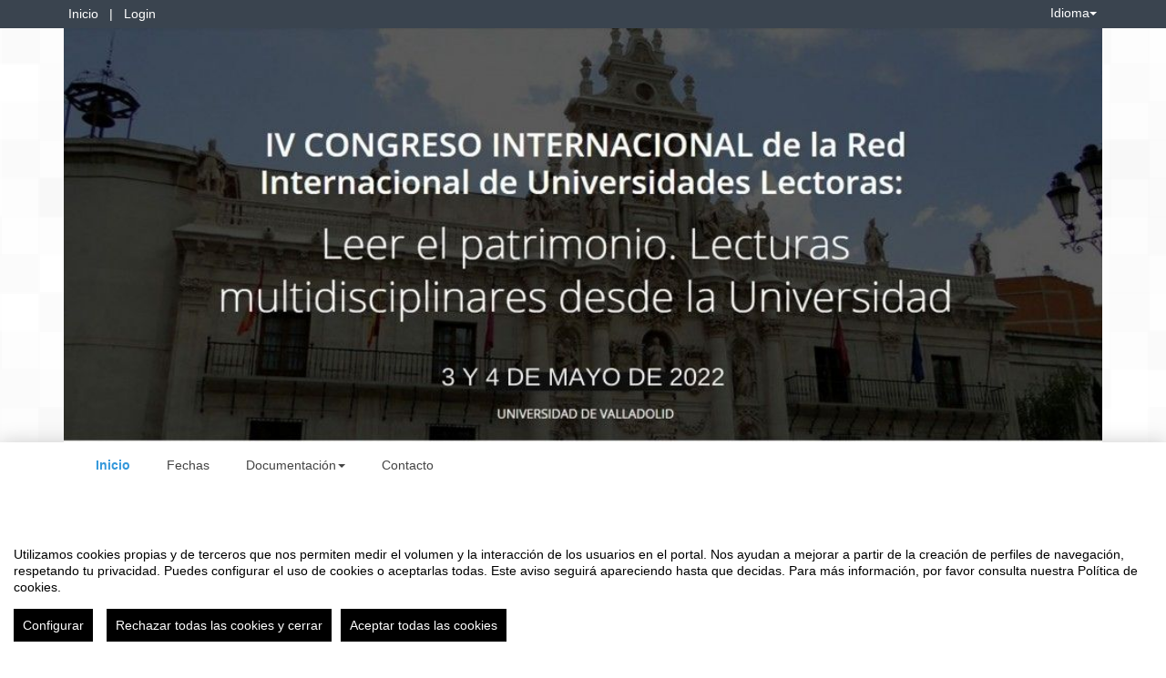

--- FILE ---
content_type: text/html
request_url: https://eventos.unex.es/70179/detail/iv-congreso-internacional-de-la-red-internacional-de-universidades-lectoras-leer-el-patrimonio-lect.html
body_size: 14005
content:
<!DOCTYPE html PUBLIC "-//W3C//DTD XHTML 1.0 Transitional//EN" "http://www.w3.org/TR/xhtml1/DTD/xhtml1-transitional.dtd">
<html xmlns="http://www.w3.org/1999/xhtml" xml:lang="es" lang="es">
	<head>
		<title>IV CONGRESO INTERNACIONAL de la Red Internacional de Universidades Lectoras: Leer el patrimonio. Lecturas multidisciplinares desde la Universidad - Inicio</title>
					<meta http-equiv="Content-Type" content="text/html;charset=utf-8" />
	<meta name="viewport" content="width=device-width, initial-scale=1.0">
	
	<!--[if IE]>
		<meta http-equiv="X-UA-Compatible" content="IE=EmulateIE10" />
	<!--<![endif]-->
			<meta name="author" content="SYMPOSIUM EVENTS" />
		<meta name="copyright" content="2026 SYMPOSIUM EVENTS" />
		<meta name="description" content="IV CONGRESO INTERNACIONAL de la Red Internacional de Universidades Lectoras: Leer el patrimonio. Lecturas multidisciplinares desde la Universidad" />
		<meta name="robots" content="all" />
			<meta property="og:type" content="website" />
		<meta property="og:title" content="IV CONGRESO INTERNACIONAL de la Red Internacional de Universidades Lectoras: Leer el patrimonio. Lecturas multidisciplinares desde la Universidad" />
		<meta property="og:image" content="https://eventos.unex.es/_files/_event/_70179/_header_img/_106389.jpg" />
		<meta property="og:url" content="https://eventos.unex.es/70179/detail/iv-congreso-internacional-de-la-red-internacional-de-universidades-lectoras-leer-el-patrimonio-lect.html" />
		<meta property="og:site_name" content="Universidad de Extremadura" />
				<!-- !#CANONICAL URL -->

        <link rel="canonical" href="https://eventos.unex.es/70179/detail/iv-congreso-internacional-de-la-red-internacional-de-universidades-lectoras-leer-el-patrimonio-lect.html" />

        		<!-- END CANONICAL URL -->
		<link href="/turbine/css.php?files=jquery-ui/base/ui.core.cssp;jquery-ui/base/ui.theme.cssp;jquery-ui/base/ui.datepicker.cssp;event_detail/tickets_extra.cssp;plugins/humanmsg.cssp;event_detail/common.cssp&theme=free" type="text/css" rel="stylesheet" />

					<link rel='stylesheet' href='/css/plugins/fullcalendar-5.3.2/main.min.css' type='text/css' media='screen'>
		
		<script>
			var _SERVERURI = "https://eventos.unex.es/",
				_WEBCALURI = "webcal://eventos.unex.es/",
				_SERVER_NAME = "eventos.unex.es",
				_CAPTCHA_KEY = "6LfsW8YSAAAAAAkibI1rX4LfmcfJbFQpwdksohxK",
				_GMAP_API_KEY = "AIzaSyAEvoUj0WkGs-EL0DRVpq2TH0KnNGuWWJ0",
				_IS_LOGGED =false,
				_IS_PARTNER_SITE =true,
				_ENVIRONMENT = "stable",
				_LANGUAGE = "es",
				_IS_LOCAL =false,
				_TZ_OFFSET = -3600;
		</script>

					<link type="text/css" rel="stylesheet" href="/_files/_event/_70179/themes/default/css/styles.css"/>
		
						<script type="text/javascript" src="/js/jquery/jquery.3.6.2.min.js"></script>
		<script type="text/javascript" src="/js/lib/vendor/jquery-migrate.1.4.1.min.js"></script>
		<script type="text/javascript" src="/js/lib/vendor/jquery-migrate-3.4.0.min.js"></script>
		
		<script type="text/javascript" src="/js/lib/vendor/jquery-tools.min.js"></script>
		<script type="text/javascript" src="/js/lib/msgbox.js"></script>
		<script type="text/javascript">
			jQuery.uaMatch = function (ua) {
				ua = ua.toLowerCase();
				var match = /(chrome)[ \/]([\w.]+)/.exec(ua) ||
						/(webkit)[ \/]([\w.]+)/.exec(ua) ||
						/(opera)(?:.*version|)[ \/]([\w.]+)/.exec(ua) ||
						/(msie) ([\w.]+)/.exec(ua) ||
						ua.indexOf("compatible") < 0 && /(mozilla)(?:.*? rv:([\w.]+)|)/.exec(ua) ||
						[];
				return {
					browser: match[ 1 ] || "",
					version: match[ 2 ] || "0"
				};
			};
			// Don't clobber any existing jQuery.browser in case it's different
			if (!jQuery.browser) {
				matched = jQuery.uaMatch(navigator.userAgent);
				browser = {};
				if (matched.browser) {
					browser[matched.browser] = true;
					browser.version = matched.version;
				}

				// Chrome is Webkit, but Webkit is also Safari.
				if (browser.chrome) {
					browser.webkit = true;
				} else if (browser.webkit) {
					browser.safari = true;
				}

				jQuery.browser = browser;
			}
		</script>

		    <script src="/js/lib/vendor/brainsum_cookieconsent/cookieconsent.min.js"></script>
    
<script>
    window.CookieConsent.init({
        // More link URL on bar
        modalMainTextMoreLink: '/privacy/cookies',
        // Show reject all button on bar
        showRejectAllButton: true,
        // How lond to wait until bar comes up
        barTimeout: 0,
        // Look and feel
        theme: {
    barColor: '#FFFFFF',
    barTextColor: '#000000',
    barMainButtonColor: '#000000',
    barMainButtonTextColor: '#FFFFFF',
    modalMainButtonColor: '#000000',
    modalMainButtonTextColor: '#FFFFFF',
},
        customCSS: `#cconsent-bar button.consent-decline,
#cconsent-bar button.ccb__edit {line-height: normal;font-size: 14px;border: none;padding: 10px 10px;color: #FFFFFF;background-color: #000000;}
#cconsent-bar button.ccb__edit {text-decoration: none;}

@media (max-width: 600px) {
    #cconsent-modal .ccm__footer,
    #cconsent-bar .ccb__right {
        width: 100%;
        display: flex;
        flex-direction: column;
        align-items: center;
        justify-content: center;
    }
    #cconsent-modal .ccm__footer button,
    #cconsent-bar .ccb__right > div.ccb__button {
        width: 100%;
        display: flex;
        flex-direction: column;
        align-items: center;
        justify-content: center;
    }
    #cconsent-modal .ccm__footer button,
    #cconsent-bar .ccb__right button {
        width: 100%;
        margin: 5px 0 !important;
    }

}
`,
        language: {
            // Current language
            current: 'en',
            locale: {
                en: {
                    barMainText: "Utilizamos cookies propias y de terceros que nos permiten medir el volumen y la interacción de los usuarios en el portal. Nos ayudan a mejorar a partir de la creación de perfiles de navegación, respetando tu privacidad. Puedes configurar el uso de cookies o aceptarlas todas. Este aviso seguirá apareciendo hasta que decidas. Para más información, por favor consulta nuestra Política de cookies.",
                    barLinkSetting: "Configurar",
                    barBtnAcceptAll: "Aceptar todas las cookies",
                    barBtnRejectAll: "Rechazar todas las cookies y cerrar",
                    modalMainTitle: "Configurar el uso de cookies",
                    modalMainText: "A continuación, te mostramos el detalle de las cookies que usamos en la plataforma. Encontrarás la información detallada con la finalidad de cada una de ellas. Podrás autorizarlas o rechazarlas. Las cookies con categoría \"Estrictamente necesarias\" se instalarán siempre, ya que el portal no puede funcionar correctamente sin ellas. Haz clic en los encabezados de cada categoría para saber más y establecer tus preferencias. Ten en cuenta que bloquear algunos tipos de cookies puede afectar tu experiencia en el portal y los servicios que podemos ofrecer.",
                    modalBtnSave: "Aceptar la configuración que has establecido",
                    modalBtnAcceptAll: "Aceptar todas las cookies",
                    modalBtnRejectAll: "Rechazar todas las cookies y cerrar",
                    modalAffectedSolutions: "Elementos afectados:",
                    learnMore: "Política de cookies.",
                    on: "Si",
                    off: "No",
                }
            }
        },
        // List all the categories you want to display
        categories: {
            // Unique name
            // This probably will be the default category
            necessary: {
                // The cookies here are necessary and category cant be turned off.
                // Wanted config value  will be ignored.
                needed: true,
                // The cookies in this category will be let trough.
                // This probably should be false if not necessary category
                wanted: true,
                // If the checkbox is on or off at first run.
                checked: true,
                // Language settings for categories
                language: {
                    locale: {
                        en: {
                            name: "Cookies estrictamente necesarias",
                            description: "Estas cookies son necesarias para asegurar el funcionamiento básico del portal y no se pueden desactivar. Permiten identificar la sesión, acceder a partes de acceso restringido, utilizar elementos de seguridad durante la navegación, etc. Algunos partners pueden incluir sus propias funcionalidades por medio de scripts de Google Tag Manager.",
                        }
                    }
                }
            },
            analytics: {
                needed: false,
                wanted: false,
                checked: false,
                language: {
                    locale: {
                        en: {
                            name: "Cookies analíticas",
                            description: "Estas cookies de terceros tienen como objetivo obtener información sobre el rendimiento del portal y cómo se usa, pero no quién. Por ejemplo, nos sirve para contar el número de visitas que recibimos, hacer análisis estadístico sobre cómo llegan los usuarios a la plataforma (con la dirección, mediante buscadores, mediante enlaces...) y qué uso hacen del mismo. No se recaban datos personales ni información que pueda identificar personas."
                        }
                    }
                }
            }
        },
        // List actual services here
        services: {
            // Unique name
            analytics: {
                // Existing category Unique name
                // This example shows how to block Google Analytics
                category: 'analytics',
                // Type of blocking to apply here.
                // This depends on the type of script we are trying to block
                // Can be: dynamic-script, script-tag, wrapped, localcookie
                type: 'dynamic-script',
                // Only needed if "type: dynamic-script"
                // The filter will look for this keyword in inserted scipt tags
                // and block if match found
                search: ['analytics'],
                // List of known cookie names or Regular expressions matching
                // cookie names placed by this service.
                // These willbe removed from current domain and .domain.
                cookies: [
                    {
                        // Known cookie name.
                        name: '_gid',
                        // Expected cookie domain.
                        domain: `.${window.location.hostname}`
                    },
                    {
                        // Regex matching cookie name.
                        name: /^_ga/,
                        domain: `.${window.location.hostname}`
                    },
                    {
                        name: /^__utm.+/,
                        domain: `.${window.location.hostname}`
                    }
                ],
                language: {
                    locale: {
                        en: {
                            name: 'Google Analytics'
                        }
                    }
                }
            },
            symposium: {
                category: 'necessary',
                type: 'localcookie',
                cookies: [
                    {
                        name: 'symnposium_ci',
                        domain: `.${window.location.hostname}`
                    },
                    {
                        name: 'cconsent',
                        domain: `.${window.location.hostname}`
                    }
                ],
                language: {
                    locale: {
                        en: {
                            name: 'Symposium'
                        }
                    }
                }
            },
            gtm: {
                category: 'necessary',
                type: 'script-tag',
                search: ['googletagmanager'],
                cookies: [
                    {
                        name: /^_dc_gtm_UA-.+/,
                        domain: `.${window.location.hostname}`
                    }
                ],
                language: {
                    locale: {
                        en: {
                            name: 'Google Tag Manager'
                        }
                    }
                }
            }
        }
    });

    function onClickButtonConsent() {
        if (typeof CookieConsent !== 'undefined' &&
            window.CookieConsent.config.categories.analytics) {
            const isConsentEnabled = window.CookieConsent.config.categories.analytics.checked || false;
            if (isConsentEnabled) {
                if (typeof gtag === 'function') {
                    gtag('consent', 'update', {'analytics_storage': 'granted'});
                }
                return true;
            }
            // revoke consent for analytics cookies
            if (typeof gtag === 'function') {
                gtag('consent', 'update', {'analytics_storage': 'denied'});
            }
            // Remove cookies (GA4, UA, variants)
            document.cookie.split(';').forEach(function (cookie) {
                const name = cookie.split('=')[0].trim();
                if (/^_ga(_.*)?$/.test(name) || /^_gid$/.test(name) || /^_gat/.test(name)) {
                    document.cookie = name + '=; path=/; Expires=Thu, 01 Jan 1970 00:00:01 GMT;';
                }
            });
        }

    }

    setTimeout(() => {
        try {
            document.getElementById('ccm__footer__consent-modal-submit')?.addEventListener('click', onClickButtonConsent);
            document.getElementsByClassName('consent-decline')[0]?.addEventListener('click', onClickButtonConsent);
        } catch (e) {
            console.error('Error initializing CookieConsent:', e);
        }

    }, 1500);

</script>        
		<script type="text/javascript" src="/js/common.js+/js/new_event_detail/navigo.router.js+/js/jscolor.min.js+/js/event_detail/common.js+/js/handlebars/jquery.handlebars.js+/js/new_event_detail/color.overlay.js"></script>

		<script type="text/javascript" src="/js/lib/vendor/bootstrap/bootstrap.js"></script>

		<script type="text/javascript" src="/_files/_event/_70179/themes/default/partials/partials.handlebars"></script>
		<script type="text/javascript" src="/_files/_event/_70179/themes/default/templates/templates.handlebars"></script>

		<script type="text/javascript" src="/new_event_detail/lang"></script>
		<script type="text/javascript" src="/lang/js/common"></script>

		<!-- INIT -->
		<script type="text/javascript">
			var SYM = $.extend(SYM || {}, {data:{"OK":true,"id":"70179","has_detail":"1","title":"IV CONGRESO INTERNACIONAL de la Red Internacional de Universidades Lectoras: Leer el patrimonio. Lecturas multidisciplinares desde la Universidad","place":"Valladolid, Espa\u00f1a","place_detail":"","place_name":"Universidad de Valladolid","location_id":"38","date_ini":"2022-05-03 09:30:00","date_end":"2022-05-04 21:00:00","time_zone":"Europe\/Madrid","init_year":"2022","init_month":"05","init_day":"03","init_hour":"09","init_minute":"30","end_year":"2022","end_month":"05","end_day":"04","end_hour":"21","end_minute":"00","created":"2021-09-07 12:14:20","summary":null,"description":"<p>IV CONGRESO INTERNACIONAL de la Red Internacional de Universidades Lectoras: Leer el patrimonio. Lecturas multidisciplinares desde la Universidad<\/p>\n","lat":"41.652251","lng":"-4.7245321","owner":"661332","extra_data":null,"program":null,"sponsors":null,"speakers":null,"attending_mode":"payment","with_validation":false,"header_image":"\/_files\/_event\/_70179\/_header_img\/_106389.jpg","attending_link":null,"organizer_name":"Eloy Martos N\u00fa\u00f1ez Red Internacional de Universidades Lectoras","active":"1","welcome_msg":null,"welcome_msg_active":false,"short_url":"ivcongresoriul","custom_domain":null,"event_url":"https:\/\/eventos.unex.es\/70179\/detail\/iv-congreso-internacional-de-la-red-internacional-de-universidades-lectoras-leer-el-patrimonio-lect.html","template":"232","enable_comments":"0","menu_config":"254","capacity":null,"statistics_visible":"0","capacity_visible":"0","type_id":"2","custom_type":"","telephone":null,"contact_email":"emartos@unex.es","custom_email_subject":null,"visible_in_emagister":true,"is_multi_lang":false,"language":"es","ganalytics":"G-LWCS403WMM","private_attendance_by_default":true,"lopd_template":"<p>En cumplimiento de lo establecido en la Ley Org&aacute;nica15\/1999, de 13 de diciembre, de Protecci&oacute;n de Datos de Car&aacute;cter Personal, Se informa que los datos de car&aacute;cter personal que contiene este formulario ser&aacute;n objeto de tratamiento e incorporados al fichero <span>&quot;eventosUex&quot;<\/span>&nbsp;de la\/el <span>Universidad de Extremadura<\/span>, como responsable del mismo, con la finalidad de su gesti&oacute;n administrativa y contable, remisi&oacute;n de informaci&oacute;n y utilizaci&oacute;n por parte de los organizadores y patrocinadores en demostraciones y eventos relacionados con los fines y actividades del <span>%nombreEvento%<\/span> que se considere pudieran ser de inter&eacute;s, as&iacute; mismo, se informa que podr&aacute; ejercer los derechos de acceso, rectificaci&oacute;n, cancelaci&oacute;n y oposici&oacute;n, en los t&eacute;rminos establecidos en la disposiciones vigentes, mediante e-mail dirigido a la direcci&oacute;n <span>eventos@unex.es<\/span> o mediante carta remitida a la direcci&oacute;n postal <span>Servicio de Inform&aacute;tica. Edificio Rectorado Campus Universitario Avenida de Elvas, s\/n 06006 - BADAJOZ<\/span>.<\/p>\n","lopd_template_empty":false,"anonymous_review":false,"campus_id":null,"faculty_id":null,"in_agenda":false,"hidden_panels":{"event_map":"event_map","event_news":"event_news","event_speakers":"event_speakers","event_sponsors":"event_sponsors","widget_event_statistics":"widget_event_statistics","widget_twitter":true},"email_organizer_on_registration":false,"closed_event":"0","custom_template":null,"is_private":"0","private_token":"d9384fbc65bef8a94909","show_in_agenda":"1","show_in_aggregators":null,"papers_types":[{"id":"69635","event_id":"70179","paper_category_id":null,"name":"Paper","unique_sha1":"93891b185dc6780e01a4e6d4d2ed6bfab30c640a"}],"is_online":false,"currency_code":"EUR","event_format":"event","upcoming_event_reminder":"0","isPast":true,"isOngoing":false,"isFuture":false,"ee_url":"http:\/\/sym.symposium.events\/congresos\/iv-congreso-internacional-de-la-red-internacional-de-universidades-lectoras-leer-el-patrimonio-lect\/70179","type_name":"Congreso","used_languages":["es"],"hidden_languages":[],"show_only_used_languages":false,"allow_publish_setting":false,"allow_unpublish":false,"contact_email_from_owner":false,"template_menu_highlight_color":null,"template_menu_text_highlight_color":null,"template_menu_text_color":null,"template_menu_background_color":null,"template_menu_background_bar_color":null,"template_link_color":null,"template_header_background_color":null,"template_uses_custom_settings":false,"template_is_handlebars":true,"accepts_donations":false,"allow_multiple_inscriptions":true,"section":"detail","section_id":"iv-congreso-internacional-de-la-red-internacional-de-universidades-lectoras-leer-el-patrimonio-lect","time_zone_offset":-3600,"menu":[{"active":1,"link":"\/event_detail\/70179\/detail\/iv-congreso-internacional-de-la-red-internacional-de-universidades-lectoras-leer-el-patrimonio-lect.html","lang":"DETAIL","text":{"es":"Inicio","ca":"Inici","en":"Home","it":"Inizio","pt":"In\u00edcio"},"key":"detail","old_parent":"","is_section":0,"children":[],"order":0,"label":"Inicio"},{"active":1,"link":"\/event_detail\/70179\/dates\/iv-congreso-internacional-de-la-red-internacional-de-universidades-lectoras-leer-el-patrimonio-lect.html","lang":"DATES","text":{"es":"Fechas","ca":"Dates","en":"Dates","it":"Date","pt":"Datas"},"key":"dates","old_parent":"","is_section":0,"children":[],"order":1,"label":"Fechas"},{"active":1,"link":"#","lang":"DOCUMENTATION","text":{"es":"Documentaci\u00f3n","ca":"Documentaci\u00f3","en":"Documentation","it":"Documentazione","pt":"Documenta\u00e7\u00e3o"},"key":"documentation","old_parent":"","is_section":0,"children":[{"active":1,"link":"\/event_detail\/70179\/files\/iv-congreso-internacional-de-la-red-internacional-de-universidades-lectoras-leer-el-patrimonio-lect.html","lang":"FILES","text":{"es":"Archivos del evento","ca":"Arxius de l'esdeveniment","en":"Event files","it":"File dell'evento","pt":"Arquivos del evento"},"key":"files","old_parent":"documentation","is_section":0,"order":0,"label":"Archivos del evento"}],"order":2,"label":"Documentaci\u00f3n"}],"menu_elements":{"detail":{"active":1,"link":"\/event_detail\/70179\/detail\/iv-congreso-internacional-de-la-red-internacional-de-universidades-lectoras-leer-el-patrimonio-lect.html","lang":"DETAIL","text":{"es":"Inicio","ca":"Inici","en":"Home","it":"Inizio","pt":"In\u00edcio"},"key":"detail","old_parent":"","is_section":0,"children":[],"label":"Inicio"},"dates":{"active":1,"link":"\/event_detail\/70179\/dates\/iv-congreso-internacional-de-la-red-internacional-de-universidades-lectoras-leer-el-patrimonio-lect.html","lang":"DATES","text":{"es":"Fechas","ca":"Dates","en":"Dates","it":"Date","pt":"Datas"},"key":"dates","old_parent":"","is_section":0,"children":[],"label":"Fechas"},"documentation":{"active":1,"link":"#","lang":"DOCUMENTATION","text":{"es":"Documentaci\u00f3n","ca":"Documentaci\u00f3","en":"Documentation","it":"Documentazione","pt":"Documenta\u00e7\u00e3o"},"key":"documentation","old_parent":"","is_section":0,"children":{"files":{"active":1,"link":"\/event_detail\/70179\/files\/iv-congreso-internacional-de-la-red-internacional-de-universidades-lectoras-leer-el-patrimonio-lect.html","lang":"FILES","text":{"es":"Archivos del evento","ca":"Arxius de l'esdeveniment","en":"Event files","it":"File dell'evento","pt":"Arquivos del evento"},"key":"files","old_parent":"documentation","is_section":0}},"label":"Documentaci\u00f3n"},"files":{"active":1,"link":"\/event_detail\/70179\/files\/iv-congreso-internacional-de-la-red-internacional-de-universidades-lectoras-leer-el-patrimonio-lect.html","lang":"FILES","text":{"es":"Archivos del evento","ca":"Arxius de l'esdeveniment","en":"Event files","it":"File dell'evento","pt":"Arquivos del evento"},"key":"files","old_parent":"documentation","is_section":0,"label":"Archivos del evento"}},"image_file":{"id":"106389","name":"CABECERA CONGRESO","extension":"jpg","type":"event","type_id":"70179","context":"header_img","url":"\/_files\/_event\/_70179\/_header_img\/_106389.jpg","scribd_url":null,"file_size":"70665","mime":"image\/jpeg","description":"big_banner","uploader":"661332","upload_date":"2022-02-24 11:52:44","validated":"1"},"uses_big_banner":true,"categories":[{"code":"124","name":"Creaci\u00f3n literaria","partner":"1001","parent_id":"2548","id":"2663","code_parent":"12","category_id":"1001-124"},{"code":"125","name":"Educaci\u00f3n y trabajo social","partner":"1001","parent_id":"2548","id":"2664","code_parent":"12","category_id":"1001-125"},{"code":"126","name":"Gesti\u00f3n cultural y muse\u00edstica","partner":"1001","parent_id":"2548","id":"2665","code_parent":"12","category_id":"1001-126"},{"code":"198","name":"Docencia","partner":"1001","parent_id":"2555","id":"2747","code_parent":"18","category_id":"1001-198"},{"code":"279","name":"Humanidades y socioculturales","partner":"1001","parent_id":"2548","id":"3051","code_parent":"12","category_id":"1001-279"}],"tags":[{"code":"29231","name":"Lectura Patrimonio","partner":"1000","id":"33326","code_parent":"0","parent_id":null}],"news":[],"active_language":"es","papers_categories":[],"sections":[],"tickets_created":7,"tickets_active":false,"donations_active":[],"stats":{"visits":"4199","confirmed":"44","attendees":46},"inject_html":"","opened":false,"opened_when":"REGISTRATION_FINISHED","opened_when_data":[],"tickets_available":0,"has_future_tickets":false,"waiting_list":false,"user_is_attending":false,"user_attendance_type":-1,"num_active_payment_receivers":1,"is_abstract_upload_open":false,"is_document_upload_open":false,"is_any_upload_open":false,"papers_settings":{"enable_abstracts":false,"enable_papers":false,"paper_filesize":-1,"abstract_length":-1},"abstract_limit":0,"final_document_opened":false,"share":{"facebook":"<!-- !#FBROOT -->\n<div id=\"fb-root\" style=\"display:none!important;\"><\/div>\n<script>\n\twindow.fbAsyncInit = function() {\n\t\tFB.init({\n\t\t\tappId: '203064043069260',\n\t\t\tstatus: true,\n\t\t\tcookie: true,\n\t\t\txfbml: true\n\t\t});\n\t};\n\t(function() {\n\t\tvar e = document.createElement('script'); e.async = true;\n\t\te.src = document.location.protocol +\n\t\t'\/\/connect.facebook.net\/es_ES\/all.js';\n\t\tdocument.getElementById('fb-root').appendChild(e);\n\t}());\n<\/script>\n<!-- END FBROOT -->\n<div class=\"fb-like\" data-send=\"false\" data-layout=\"button_count\" data-width=\"120\" data-show-faces=\"false\" data-action=\"like\"><\/div>\n","twitter":"<div id=\"twitter-share-container\">\r\n\t<a href=\"https:\/\/twitter.com\/share\" class=\"twitter-share-button\" data-lang=\"es\" >Tweet<\/a><script>!function(d,s,id){var js,fjs=d.getElementsByTagName(s)[0];if(!d.getElementById(id)){js=d.createElement(s);js.id=id;js.src=\"\/\/platform.twitter.com\/widgets.js\";fjs.parentNode.insertBefore(js,fjs);}}(document,\"script\",\"twitter-wjs\");<\/script>\r\n<\/div>","googleplus":"<div id=\"gplus-share-container\">\n\t<div class=\"g-plusone\" data-annotation=\"none\" data-size=\"medium\"><\/div>\n\t<script type=\"text\/javascript\">\n\t\twindow.___gcfg = {\n\t\t\tlang: 'es'\n\t\t};\n\t\t(function() {\n\t\t\tvar po = document.createElement('script'); po.type = 'text\/javascript'; po.async = true;\n\t\t\tpo.src = 'https:\/\/apis.google.com\/js\/plusone.js';\n\t\t\tvar s = document.getElementsByTagName('script')[0]; s.parentNode.insertBefore(po, s);\n\t\t})();\n\t<\/script>\n<\/div>"},"language_menu":"<li class=\"lang-op-es selected\"><a title=\"Espa\u00f1ol\" lang=\"es\" href=\"\/lang\/index\/es\">Espa\u00f1ol<\/a><\/li><li class=\"lang-op-ca\"><a title=\"Catal\u00e0\" lang=\"ca\" href=\"\/lang\/index\/ca\">Catal\u00e0<\/a><\/li><li class=\"lang-op-en\"><a title=\"English\" lang=\"en\" href=\"\/lang\/index\/en\">English<\/a><\/li><li class=\"lang-op-it\"><a title=\"Italiano\" lang=\"it\" href=\"\/lang\/index\/it\">Italiano<\/a><\/li><li class=\"lang-op-pt\"><a title=\"Portugu\u00eas\" lang=\"pt\" href=\"\/lang\/index\/pt\">Portugu\u00eas<\/a><\/li>","recaptcha_sitekey":"6LdaY7cqAAAAAALrR9i-g40VIpUkUzODebbf40fv","recaptcha_encryptedString":"k0IRwEiw3eV7XIKZb0E48gr-_jpnaEWJqCjTirhGIh1eqe-z48bjJZtHhgPQXToCA4IcjsaRJmDJAvp_KiBGyM35ypRUBpakXUiMYH37FTk","show_structured_data":true,"structured_tickets":[{"id":"49685","event_id":"70179","name":"P\u00fablico en general asistente no comunicante","date_opening":"2021-09-07 09:00:00","date_closing":"2022-05-02 23:59:00","description":"Personas de universidades pertenecientes a RIUL o no que no presentan comunicaci\u00f3n.","price":"60.00","tax":"0","currency_code":"EUR","available":null,"per_user_session":"1","visible":"1","extra_data":[],"is_donation":"0","is_group":null,"min_group":null,"max_group":null,"blocked_without_payment_method":false,"has_dates":false,"datepicker_opening":"07-09-2021","hour_opening":"09","min_opening":"00","datepicker_closing":"02-05-2022","hour_closing":"23","min_closing":"59","uge_found":"4","consumed":"3","waiting":0,"selectables":999999,"date_closing_actual":"2022-05-02 23:59:00"},{"id":"49686","event_id":"70179","name":"Comunicante docente o y otros profesionales","date_opening":"2021-09-07 09:00:00","date_closing":"2022-05-02 23:59:00","description":"Comunicante docente o y otros profesionales de universidades no pertenecientes a RIUL","price":"100.00","tax":"0","currency_code":"EUR","available":null,"per_user_session":"1","visible":"1","extra_data":[],"is_donation":"0","is_group":null,"min_group":null,"max_group":null,"blocked_without_payment_method":false,"has_dates":false,"datepicker_opening":"07-09-2021","hour_opening":"09","min_opening":"00","datepicker_closing":"02-05-2022","hour_closing":"23","min_closing":"59","uge_found":"24","consumed":"22","waiting":0,"selectables":999999,"date_closing_actual":"2022-05-02 23:59:00"},{"id":"49688","event_id":"70179","name":"Comunicante docente y otros profesionales de universidades de RIUL","date_opening":"2021-09-07 09:00:00","date_closing":"2022-05-02 23:59:00","description":"Comunicante docente y otros profesionales de RIUL. Se deber\u00e1 acreditar la pertenencia a dichas universidades.","price":"80.00","tax":"0","currency_code":"EUR","available":null,"per_user_session":"1","visible":"1","extra_data":[],"is_donation":"0","is_group":null,"min_group":null,"max_group":null,"blocked_without_payment_method":false,"has_dates":false,"datepicker_opening":"07-09-2021","hour_opening":"09","min_opening":"00","datepicker_closing":"02-05-2022","hour_closing":"23","min_closing":"59","uge_found":"15","consumed":"15","waiting":0,"selectables":999999,"date_closing_actual":"2022-05-02 23:59:00"},{"id":"49689","event_id":"70179","name":"Comunicante estudiante","date_opening":"2021-09-07 09:00:00","date_closing":"2022-05-02 23:59:00","description":"Comunicante estudiante no perteneciente a ninguna Universidad miembro de RIUL. Se deber\u00e1 acreditar situaci\u00f3n de estudiante.","price":"70.00","tax":"0","currency_code":"EUR","available":null,"per_user_session":"1","visible":"1","extra_data":[],"is_donation":"0","is_group":null,"min_group":null,"max_group":null,"blocked_without_payment_method":false,"has_dates":false,"datepicker_opening":"07-09-2021","hour_opening":"09","min_opening":"00","datepicker_closing":"02-05-2022","hour_closing":"23","min_closing":"59","uge_found":"2","consumed":"2","waiting":0,"selectables":999999,"date_closing_actual":"2022-05-02 23:59:00"},{"id":"49690","event_id":"70179","name":"Comunicante estudiante de universidades de RIUL","date_opening":"2021-09-07 09:00:00","date_closing":"2022-05-02 23:59:00","description":"Comunicante estudiante de universidades de RIUL. Se deber\u00e1 acreditar la situaci\u00f3n.","price":"50.00","tax":"0","currency_code":"EUR","available":null,"per_user_session":"1","visible":"1","extra_data":[],"is_donation":"0","is_group":null,"min_group":null,"max_group":null,"blocked_without_payment_method":false,"has_dates":false,"datepicker_opening":"07-09-2021","hour_opening":"09","min_opening":"00","datepicker_closing":"02-05-2022","hour_closing":"23","min_closing":"59","uge_found":"0","consumed":"0","waiting":0,"selectables":999999,"date_closing_actual":"2022-05-02 23:59:00"},{"id":"49691","event_id":"70179","name":"Ponentes","date_opening":"2021-09-07 09:00:00","date_closing":"2022-05-02 23:59:00","description":"Esta modalidad de inscripci\u00f3n solo ser\u00e1 v\u00e1lida previo acuerdo con la organizaci\u00f3n.","price":0,"tax":"0","currency_code":"EUR","available":null,"per_user_session":"1","visible":"1","extra_data":[],"is_donation":"0","is_group":null,"min_group":null,"max_group":null,"blocked_without_payment_method":false,"has_dates":false,"datepicker_opening":"07-09-2021","hour_opening":"09","min_opening":"00","datepicker_closing":"02-05-2022","hour_closing":"23","min_closing":"59","uge_found":"2","consumed":"2","waiting":0,"selectables":999999,"date_closing_actual":"2022-05-02 23:59:00"},{"id":"53948","event_id":"70179","name":"Comit\u00e9 organizador e invitados","date_opening":"2021-09-07 09:00:00","date_closing":"2022-05-02 23:59:00","description":"","price":0,"tax":"0","currency_code":"EUR","available":null,"per_user_session":"1","visible":"1","extra_data":[],"is_donation":"0","is_group":null,"min_group":null,"max_group":null,"blocked_without_payment_method":false,"has_dates":false,"datepicker_opening":"07-09-2021","hour_opening":"09","min_opening":"00","datepicker_closing":"02-05-2022","hour_closing":"23","min_closing":"59","uge_found":"2","consumed":"2","waiting":0,"selectables":999999,"date_closing_actual":"2022-05-02 23:59:00"}],"partner_name":"Universidad de Extremadura","partner_site":false,"hide_registration_button":false,"enrolment_button":"<!-- !ENROLMENT BUTTON -->\r\n\t\t\t\t\t\t\t<p class=\"seats_available\">La inscripci\u00f3n ha finalizado.<\/p>\r\n\t\t\t<div id=\"enrolment-button\" class=\"disabled enrolment-button-container\"><a id=\"inscripcion\" class=\"disabled\" href=\"#\">Inscribirse<\/a><\/div>\r\n\t\t\t<!-- END ENROLMENT BUTTON -->"}});
			SYM.data.template_object = {"id":"232","name":"new-modern-responsive","html":"{\"theme_responsive\":true,\"defaults\":{\"lightBackgroundColor\":\"#FFF\",\"highlightColor\":\"#3498DB\",\"highlightContrastColor\":\"#FFFFFF\",\"headerColorBackground\":\"#FFFFFF\",\"headerFontColor\":\"#2A2630\",\"blockBackgroundColor\":\"#FFFFFF\",\"blockBorderColor\":\"#FFFFFF\",\"blockHeaderTextColor\":\"#2A2630\"}}","files":"","thumbnail":"\/js\/handlebars\/sets\/new-modern-responsive\/thumbnail.png","max_main_items":"9","partner":null,"uses_classic_dates":"0","allow_big_banners":"1","uses_custom_menu_colors":"0","uses_custom_menu_bar_color":"0","uses_custom_hightlight_color":"0","uses_custom_header_background_color":"0","is_handlebars":true,"defaults":{"lightBackgroundColor":"#FFF","highlightColor":"#3498DB","highlightContrastColor":"#FFFFFF","headerColorBackground":"#FFFFFF","headerFontColor":"#2A2630","blockBackgroundColor":"#FFFFFF","blockBorderColor":"#FFFFFF","blockHeaderTextColor":"#2A2630"},"preview":"\/js\/handlebars\/sets\/new-modern-responsive\/preview.png"};
			SYM.data.template_defaults = {"lightBackgroundColor":"#FFF","highlightColor":"#3498DB","highlightContrastColor":"#FFFFFF","headerColorBackground":"#FFFFFF","headerFontColor":"#2A2630","blockBackgroundColor":"#FFFFFF","blockBorderColor":"#FFFFFF","blockHeaderTextColor":"#2A2630"};
			SYM.data.template_customs = [];
			SYM.data.template_path = '/_files/_event/_70179/themes/default/';
			SYM.data._SERVERURI = _SERVERURI;
			SYM.data._SERVER_NAME = _SERVER_NAME;
			SYM.data.webcal_ics_url = noCache(_WEBCALURI + 'ics/event/70179.ics');
						SYM.data.externalPrivacyPolicyLink = "https://www.unex.es/aviso-legal";
								</script>

				<script type="text/javascript" src="/js/handlebars/load.scripts.js+/js/handlebars/blocks.init.js+/js/handlebars/sections.init.js+/js/handlebars/helpers.js+/js/handlebars/blocks_scripts/event_news_block.js+/js/handlebars/blocks_scripts/event_twitter_block.js+/js/handlebars/blocks_scripts/event_comments_block.js+/js/handlebars/blocks_scripts/event_sponsors_block.js+/js/handlebars/blocks_scripts/event_speakers_block.js+/js/handlebars/blocks_scripts/event_dates_block.js+/js/handlebars/blocks_scripts/event_contact_block.js+/js/handlebars/blocks_scripts/event_spread_block.js+/js/handlebars/blocks_scripts/event_register_block.js+/js/handlebars/blocks_scripts/event_share_list_block.js+/js/handlebars/blocks_scripts/event_webinars_block.js+/js/handlebars/sections_scripts/event_calendar.js+/js/handlebars/sections_scripts/event_speakers.js+/js/handlebars/sections_scripts/event_programme.js+/js/handlebars/sections_scripts/event_sponsors.js+/js/handlebars/sections_scripts/event_news.js+/js/handlebars/sections_scripts/event_attendees.js+/js/handlebars/sections_scripts/event_section.js+/js/handlebars/sections_scripts/event_videos.js+/js/handlebars/sections_scripts/event_upload.js+/js/handlebars/sections_scripts/event_abstract.js+/js/handlebars/sections_scripts/event_tickets.js+/js/handlebars/sections_scripts/event_donations.js+/js/handlebars/sections_scripts/event_accepted_abstracts.js+/js/handlebars/sections_scripts/event_files.js+/js/handlebars/sections_scripts/event_organizers.js+/js/handlebars/sections_scripts/event_registration_form.js"></script>


					<script type="text/javascript" src="/_files/_event/_70179/themes/default/js/script.js"></script>
		
		
		<script type="text/javascript">
			/**
			 * Get the section title based on "section".
			 * If no section is given, current_section will be used.
			 * @param section 		String 		Optional
			 */
			SYMJS.get_section_title = function (section) {
				var cs = section || SYM.data.current_section;
				var title = '';
				if ( SYM.data.menu_elements &&
					typeof SYM.data.menu_elements[cs] !== 'undefined' &&
					typeof SYM.data.menu_elements[cs].label !== 'undefined'
				) {
					title = SYM.data.menu_elements[cs].label;
				};
				return title;
			};

			SYMJS.processData();

			SYM.data.allowed = 0;
			SYM.data.current_section = 'detail';
			SYM.data.current_section_title = SYMJS.get_section_title('detail');
			SYM.data.executed = 0;
			//SYM.data.menu[SYM.data.current_section].is_active = true;

			SYMJS.menu_active = function(section, section_id) {
				// Keep menu as oneliner
				if (false) {
					while ($('#event-menu-ul').height() >= $('#event-menu-ul li:first').height()*2) {
						if ($('#event-menu-ul .dropdown-menu:first').length) {
							var element = $('#event-menu-ul li:last').detach();
							$('#event-menu-ul .dropdown-menu:first').append(element);
						}
					}
				}
				// Set active class
				$('#event-menu-ul li.active').removeClass('active');
				if (section == 'section') {
					var selected = $('#event-menu-ul a').filter(function(c,el){return $(el).attr('data-section') == section_id;});
				} else {
					var selected = $('#event-menu-ul a').filter(function(c,el){return $(el).attr('data-template') == section;});
				}
				var parents = $(selected).parents('.dropdown');
				if (parents.length) {
					$(parents).addClass('active');
				}
				$(selected).parent().addClass('active');
			};

			SYMJS.bind_menu = function() {
				$('#event-menu-ul a, .event-menu a').unbind('click').click(function (e) {
					e.preventDefault();

					SYM.data.executed = 0;

					var section = $(this).attr('data-template');
					if (section == 'dropdown') {
						return;
					}

					if ($('.navbar-toggle').is(':visible')) {
						$('.navbar-toggle').click();
					}

					SYMJS.removeScrolls();
					if (typeof Handlebars.templates[section + '.tpl'] == 'undefined') {
						if (_ENVIRONMENT == 'testing') if (_ENVIRONMENT == 'testing') console.error('Template "' + section + '" is missing, rendering "detail"');
						section = 'detail';
					}

					switch(section) {
						case 'section':
							SYMJS.router.navigate(_SERVERURI+SYM.data.id+'/'+section+'/'+$(this).attr('data-section')+'/'+SYM.data.event_url.split('/').pop(), true);
							if (_ENVIRONMENT == 'testing') console.log('SYMJS.router.navigate = ' + _SERVERURI+SYM.data.id+'/'+section+'/'+$(this).attr('data-section')+'/'+SYM.data.event_url.split('/').pop());
							break;
						default:
							SYMJS.router.navigate(_SERVERURI+SYM.data.id+'/'+section+'/'+SYM.data.event_url.split('/').pop(), true);
							if (_ENVIRONMENT == 'testing') console.log('SYMJS.router.navigate = ' + _SERVERURI+SYM.data.id+'/'+section+'/'+SYM.data.event_url.split('/').pop());
							break;
					}
				});
			};

			SYMJS.gotoinit = function() {
				var section = 'detail';
				$('#content').render(section, SYM.data, function () {
					SYMJS.router.navigate(_SERVERURI+SYM.data.id+'/detail/'+SYM.data.event_url.split('/').pop(), true);
					SYMJS.blocks_init();
				});
			};

			$.fn.ready(function () {
				$.handlebars({
					templatePath: 'templates',
					templateExtension: 'tpl',
					partialPath: 'partials',
					partialExtension: 'ptl',
					partials: []
				});
				var path = window.location.pathname.split('/');
				$('#body').render('main', SYM.data, function () {
					$('#content').addClass(SYM.data.current_section + '_container');

					SYMJS.bind_menu();

					// js color
					$('.jscolor').each(function(i, o) {
						if (typeof o.jscolor == 'undefined' || !o.jscolor) {
							o.jscolor = new window.jscolor($(o).attr('id'));
						}
					});
				});

				$('body').on('render.handlebars', function (e, template) {
					if (_ENVIRONMENT == 'testing') console.log('rendered ' + template);
				});

				SYMJS.router = new Navigo(_SERVERURI.substr(0,_SERVERURI.length-1));

				SYMJS.router.on('#'+_SERVERURI+':id/:action/*', function (params) {
					var section = params.action;
					params.get = get_params();

					SYMJS.menu_active(section);

					//SYM.data.menu[SYM.data.current_section].is_active = false;
					$('#content').removeClass(SYM.data.current_section + '_container');
					SYM.data.current_section = section;
					SYM.data.current_section_title = SYMJS.get_section_title(section);
					//SYM.data.menu[SYM.data.current_section].is_active = true;
					$('#content').addClass(SYM.data.current_section + '_container');

					if(SYM.data.executed == 0){
						SYM.data.executed = 1;

						SYMJS.removeScrolls();
						$('#content').render(section, SYM.data, function () {
							SYMJS.blocks_init();
							if (typeof SYMJS[section] == 'undefined') {

							} else {
									SYMJS[section].init(params);
							}
						});

					}
				});

				SYMJS.router.on('/:host/:id/section/:section_id/*', function (params) {
					var section = 'section';
					params.get = get_params();

					SYMJS.menu_active(section, params.section_id);

					//SYM.data.menu[SYM.data.current_section].is_active = false;
					$('#content').removeClass(SYM.data.current_section + '_container');
					SYM.data.current_section = section;
					SYM.data.current_section_title = SYMJS.get_section_title(params.section_id);
					//SYM.data.menu[SYM.data.current_section].is_active = true;
					$('#content').addClass(SYM.data.current_section + '_container');

					if(SYM.data.executed == 0){
						SYM.data.executed = 1;

						SYMJS.removeScrolls();
						$('#content').render(section, SYM.data, function () {
							SYMJS.blocks_init();
							if (typeof SYMJS[section] == 'undefined') {

							} else {
								SYMJS[section].init(params);
							}
						});

					}
				});

				SYMJS.router.on('/:host/:id/registration_form/:user', function (params) {
					var section = 'registration_form';
					params.get = get_params();

					params.user = (typeof params.user != 'undefined') ? params.user.replace('.html', '') : '';

					SYMJS.menu_active(section);

					//SYM.data.menu[SYM.data.current_section].is_active = false;
					$('#content').removeClass(SYM.data.current_section + '_container');
					SYM.data.current_section = section;
					SYM.data.current_section_title = SYMJS.get_section_title(section);
					//SYM.data.menu[SYM.data.current_section].is_active = true;
					$('#content').addClass(SYM.data.current_section + '_container');

					if(SYM.data.executed == 0){
						SYM.data.executed = 1;

						SYMJS.removeScrolls();
						$('#content').render(section, SYM.data, function () {
							SYMJS.blocks_init();
							if (typeof SYMJS[section] == 'undefined') {

							} else {
								SYMJS[section].init(params);
							}
						});

					}
				});

				SYMJS.router.on('/:host/:id/:action/*', function (params) {
					var section = params.action;
					params.get = get_params();

					SYMJS.menu_active(section);

					//SYM.data.menu[SYM.data.current_section].is_active = false;
					$('#content').removeClass(SYM.data.current_section + '_container');
					SYM.data.current_section = section;
					SYM.data.current_section_title = SYMJS.get_section_title(section);
					//SYM.data.menu[SYM.data.current_section].is_active = true;
					$('#content').addClass(SYM.data.current_section + '_container');

					if(SYM.data.executed == 0){
						SYM.data.executed = 1;

						SYMJS.removeScrolls();
						$('#content').render(section, SYM.data, function () {
							SYMJS.blocks_init();
							if (typeof SYMJS[section] == 'undefined') {

							} else {
								SYMJS[section].init(params);
							}
						});

					}
				});

				SYMJS.router.on('/:host/:id/tickets.html*', function (params) {
					var section = 'tickets';
					params.get = get_params();

					SYMJS.menu_active(section);

					//SYM.data.menu[SYM.data.current_section].is_active = false;
					$('#content').removeClass(SYM.data.current_section + '_container');
					SYM.data.current_section = section;
					SYM.data.current_section_title = SYMJS.get_section_title(section);
					//SYM.data.menu[SYM.data.current_section].is_active = true;
					$('#content').addClass(SYM.data.current_section + '_container');

					if(SYM.data.executed == 0){
						SYM.data.executed = 1;

						SYMJS.removeScrolls();
						$('#content').render(section, SYM.data, function () {
							SYMJS.blocks_init();
							if (typeof SYMJS[section] == 'undefined') {

							} else {
								SYMJS[section].init(params);
							}
						});

					}
				});

				SYMJS.router.on('*', function (params) {
					if (_ENVIRONMENT == 'testing') console.log('router.on *');
					if (_ENVIRONMENT == 'testing') console.log(params);
					var section = 'detail';
					SYMJS.menu_active(section);
					SYM.data.current_section = section;
					SYM.data.current_section_title = SYMJS.get_section_title(section);
					if(SYM.data.executed == 0){
						SYM.data.executed = 1;

						SYMJS.removeScrolls();
						$('#content').render(section, SYM.data, function () {
							SYMJS.blocks_init();
							if (typeof SYMJS[section] == 'undefined') {

							} else {
								SYMJS[section].init(params);
							}
						});

					}
				});

				// Migration warning
				var migrationwarning = false;
				if (migrationwarning && typeof msgbox_infotop != 'undefined') {
					if (typeof localStorage != 'undefined') {
						var lastShow = new Date(localStorage.getItem('_MaintenanceWarning')),
							now = new Date(),
							diff = now.getTime() - lastShow.getTime(),
							hours = diff / (1000*60*60);

						if (hours < 1) {
							return;
						}

						localStorage.setItem('_MaintenanceWarning', now.toISOString());
					}
					var text = {
							'es' : 'La plataforma de eventos estará en mantenimiento el miércoles 19 de Octubre de 5:00 am a 9:00 am. Disculpen las molestias.',
							'en' : 'The events platform will be in maintenance mode on wednesday 19th of October from 5:00 am to 9:00 am. We apologize for any inconvenience.',
							'ca' : "La plataforma d'esdeveniments estarà en manteniment el dimecres 19 d'octubre de 05:00 a.m. a 09:00 a.m. Disculpeu les molèsteis."
						},
						lang = _LANGUAGE;
					if (typeof text[_LANGUAGE] == 'undefined') lang = 'es';
					msgbox_infotop(text[lang], 'migration-warning');
					setTimeout(function(){
						msgbox_close($('#migration-warning'));
					}, 10000);
				}

				// call to google analytics and checks if url comes from component click
				if (getAllUrlParams().cid) {
					SYM.TRACKER.trackEvent('symposium_from_vue_widget_event_click');
				}

			});

		</script>
		
<!-- Google Tag Manager -->
<script type="text/plain" data-consent="googletagmanager">(function(w,d,s,l,i){w[l]=w[l]||[];w[l].push({'gtm.start':
new Date().getTime(),event:'gtm.js'});var f=d.getElementsByTagName(s)[0],
j=d.createElement(s),dl=l!='dataLayer'?'&l='+l:'';j.async=true;j.src=
'//www.googletagmanager.com/gtm.js?id='+i+dl;f.parentNode.insertBefore(j,f);
})(window,document,'script','dataLayer','GTM-WW4G3M');</script>


<!-- End Google Tag Manager -->
		
    <!-- Google tag (gtag.js) -->
    <script type="text/plain" data-consent="analytics" async src="https://www.googletagmanager.com/gtag/js?id=G-0QL3G80C1H"></script>
    <script type="text/plain" data-consent="analytics">
        window.dataLayer = window.dataLayer || [];
        function gtag() {
            dataLayer.push(arguments);
        }
        gtag('set', 'cookie_domain', 'none');
        gtag('js', new Date());


                    gtag('config', 'G-0QL3G80C1H');
                    gtag('config', 'G-LWCS403WMM');
            </script>
    <!-- End of Google Analytics -->

	</head>
	<body data-rendered="0.7646">
		
<!-- Google Tag Manager -->
    <noscript><iframe src="//www.googletagmanager.com/ns.html?id=GTM-WW4G3M"
    height="0" width="0" style="display:none;visibility:hidden" title="google tag manager body sym"></iframe></noscript>


<!-- End Google Tag Manager -->
		<div id="body"></div>
				
<script type="application/ld+json">
{"@context":"http:\/\/schema.org","@type":"Event","location":{"@type":"Place","geo":{"@type":"GeoCoordinates","latitude":"41.652251","longitude":"-4.7245321"},"address":{"@type":"PostalAddress","addressLocality":"Valladolid","addressCountry":"Espa\u00f1a"},"name":"Universidad de Extremadura","description":"Universidad de Valladolid"},"name":"IV CONGRESO INTERNACIONAL de la Red Internacional de Universidades Lectoras: Leer el patrimonio. Lecturas multidisciplinares desde la Universidad","startDate":"2022-05-03T09:30:00+02:00","endDate":"2022-05-04T21:00:00+02:00","url":"https:\/\/eventos.unex.es\/70179\/detail\/iv-congreso-internacional-de-la-red-internacional-de-universidades-lectoras-leer-el-patrimonio-lect.html","description":"IV CONGRESO INTERNACIONAL de la Red Internacional de Universidades Lectoras: Leer el patrimonio. Lecturas multidisciplinares desde la Universidad","organizer":"Eventos Universidad de Extremadura","image":"http:\/\/eventos.unex.es\/_files\/_event\/_70179\/_header_img\/_106389.jpg","offers":[{"@type":"Offer","availability":"http:\/\/schema.org\/InStock","availabilityStarts":"2021-09-07T09:00:00+02:00","availabilityEnds":"2022-05-02T23:59:00+02:00","price":"60.00","priceCurrency":"EUR","validFrom":"2021-09-07T09:00:00+02:00","url":"https:\/\/eventos.unex.es\/70179\/tickets\/iv-congreso-internacional-de-la-red-internacional-de-universidades-lectoras-leer-el-patrimonio-lect.html"},{"@type":"Offer","availability":"http:\/\/schema.org\/InStock","availabilityStarts":"2021-09-07T09:00:00+02:00","availabilityEnds":"2022-05-02T23:59:00+02:00","price":"100.00","priceCurrency":"EUR","validFrom":"2021-09-07T09:00:00+02:00","url":"https:\/\/eventos.unex.es\/70179\/tickets\/iv-congreso-internacional-de-la-red-internacional-de-universidades-lectoras-leer-el-patrimonio-lect.html"},{"@type":"Offer","availability":"http:\/\/schema.org\/InStock","availabilityStarts":"2021-09-07T09:00:00+02:00","availabilityEnds":"2022-05-02T23:59:00+02:00","price":"80.00","priceCurrency":"EUR","validFrom":"2021-09-07T09:00:00+02:00","url":"https:\/\/eventos.unex.es\/70179\/tickets\/iv-congreso-internacional-de-la-red-internacional-de-universidades-lectoras-leer-el-patrimonio-lect.html"},{"@type":"Offer","availability":"http:\/\/schema.org\/InStock","availabilityStarts":"2021-09-07T09:00:00+02:00","availabilityEnds":"2022-05-02T23:59:00+02:00","price":"70.00","priceCurrency":"EUR","validFrom":"2021-09-07T09:00:00+02:00","url":"https:\/\/eventos.unex.es\/70179\/tickets\/iv-congreso-internacional-de-la-red-internacional-de-universidades-lectoras-leer-el-patrimonio-lect.html"},{"@type":"Offer","availability":"http:\/\/schema.org\/InStock","availabilityStarts":"2021-09-07T09:00:00+02:00","availabilityEnds":"2022-05-02T23:59:00+02:00","price":"50.00","priceCurrency":"EUR","validFrom":"2021-09-07T09:00:00+02:00","url":"https:\/\/eventos.unex.es\/70179\/tickets\/iv-congreso-internacional-de-la-red-internacional-de-universidades-lectoras-leer-el-patrimonio-lect.html"},{"@type":"Offer","availability":"http:\/\/schema.org\/InStock","availabilityStarts":"2021-09-07T09:00:00+02:00","availabilityEnds":"2022-05-02T23:59:00+02:00","price":0,"priceCurrency":"EUR","validFrom":"2021-09-07T09:00:00+02:00","url":"https:\/\/eventos.unex.es\/70179\/tickets\/iv-congreso-internacional-de-la-red-internacional-de-universidades-lectoras-leer-el-patrimonio-lect.html"},{"@type":"Offer","availability":"http:\/\/schema.org\/InStock","availabilityStarts":"2021-09-07T09:00:00+02:00","availabilityEnds":"2022-05-02T23:59:00+02:00","price":0,"priceCurrency":"EUR","validFrom":"2021-09-07T09:00:00+02:00","url":"https:\/\/eventos.unex.es\/70179\/tickets\/iv-congreso-internacional-de-la-red-internacional-de-universidades-lectoras-leer-el-patrimonio-lect.html"}],"isAccessibleForFree":"false"}</script>
	</body>
</html>

--- FILE ---
content_type: text/javascript;charset=utf-8
request_url: https://eventos.unex.es/_files/_event/_70179/themes/default/templates/templates.handlebars
body_size: 6558
content:
!function(){var t=Handlebars.template,a=Handlebars.templates=Handlebars.templates||{};a["abstract.tpl"]=t({1:function(t,a,n,l,e){var r,i,s=null!=a?a:{},o=n.helperMissing,d=t.escapeExpression,c=t.lambda;return'    <div id="abstracts-list-container">\r\n\t\t\r\n    </div>\r\n\t<div class="clearfix"></div>\r\n\r\n    <form id="form_upload" action="/file_manager/upload_paper" method="post" enctype="multipart/form-data">\r\n\t<div id="form_upload_status"></div>\r\n\t<input type="hidden" id="mode" name="mode" value="add"/>\r\n        <input type="hidden" id="event_id" name="event_id" value="'+d((i=null!=(i=n.id||(null!=a?a.id:a))?i:o,"function"==typeof i?i.call(s,{name:"id",hash:{},data:e}):i))+'"/>\r\n\t<fieldset>\r\n\t    <ul>\r\n\t\t<li>\r\n\t\t    <label>'+d((n.lang||a&&a.lang||o).call(s,"COMUNICATION_THEME",{name:"lang",hash:{},data:e}))+'</label>\r\n\r\n\t\t    <select id="paper_category" name="paper_category">\r\n'+(null!=(r=n.each.call(s,null!=a?a.papers_categories:a,{name:"each",hash:{},fn:t.program(2,e,0),inverse:t.noop,data:e}))?r:"")+"\t\t    </select>\r\n\t\t</li>\r\n\t\t<li>\r\n\t\t    <label>"+d((n.lang||a&&a.lang||o).call(s,"DESC_COMUNICATION_THEME",{name:"lang",hash:{},data:e}))+'</label>\r\n\t\t    <div class="category_description">'+(null!=(r=c(null!=(r=null!=(r=null!=a?a.papers_categories:a)?r[0]:r)?r.description:r,a))?r:"")+" </div>\r\n\t\t</li>\r\n\t\t<li>\r\n\t\t    <label>"+d((n.lang||a&&a.lang||o).call(s,"COMUNICATION_TITLE",{name:"lang",hash:{},data:e}))+'</label>\r\n\t\t    <input id="form_upload_title" name="title" class="required" title="'+d((n.lang||a&&a.lang||o).call(s,"COMUNICATION_TITLE_ALERT",{name:"lang",hash:{},data:e}))+'" />\r\n\t\t</li>\r\n\t\t<li>\r\n\t\t    <label>'+d((n.lang||a&&a.lang||o).call(s,"COMUNICATION_DESC",{name:"lang",hash:{},data:e}))+'</label>\r\n\t\t    <div class="ajax_load_points"></div>\r\n\t\t    <textarea id="form_upload_description" name="description" class="ajax_load_points ckeditor_required" title="'+d((n.lang||a&&a.lang||o).call(s,"COMUNICATION_TITLE_DESC",{name:"lang",hash:{},data:e}))+'" >\r\n\t\t    </textarea>\r\n\t\t</li>\r\n\t\t<li class="author author_name">\r\n\t\t    <label>'+d((n.lang||a&&a.lang||o).call(s,"AUTHOR_NAME_AND_SURNAME",{name:"lang",hash:{},data:e}))+'</label>\r\n\t\t    <input id="form_upload_author_name_1" name="author_name_1" class="required" title="'+d((n.lang||a&&a.lang||o).call(s,"AUTHOR_NAME_AND_SURNAME_ALERT",{name:"lang",hash:{},data:e}))+'" />\r\n\t\t</li>\r\n\t\t<li class="author author_email">\r\n\t\t    <label>'+d((n.lang||a&&a.lang||o).call(s,"AUTHOR_EMAIL",{name:"lang",hash:{},data:e}))+'</label>\r\n\t\t    <input id="form_upload_author_email_1" name="author_email_1" class="required email" title="'+d((n.lang||a&&a.lang||o).call(s,"AUTHOR_EMAIL_ALERT",{name:"lang",hash:{},data:e}))+'" value="'+d(c(null!=(r=null!=a?a.user:a)?r.email:r,a))+'" />\r\n\t\t</li>\r\n\t\t<li>\r\n\t\t    <label>&nbsp;</label>\r\n\t\t    <a id="add_author" class="button_small" href="#">'+d((n.lang||a&&a.lang||o).call(s,"ADD_AUTHOR_BUTTON",{name:"lang",hash:{},data:e}))+"</a>\r\n\t\t</li>\r\n\t\t<li>\r\n"+(null!=(r=n.if.call(s,null!=a?a.abstract_limit:a,{name:"if",hash:{},fn:t.program(4,e,0),inverse:t.program(6,e,0),data:e}))?r:"")+'\t\t</li>\r\n\t    </ul>\r\n\t</fieldset>\r\n\t<div class="button_wrapper">\r\n\t    <button id="upload_button" class="button_mid" type="submit"><img src="/imgs/common/arrow_right.png" alt=""/>&nbsp; '+d((n.lang||a&&a.lang||o).call(s,"CONTINUE",{name:"lang",hash:{},data:e}))+'</button>\r\n\t</div>\r\n\t<div class="clearfix"></div>\r\n    </form>\r\n'},2:function(t,a,n,l,e){var r,i=null!=a?a:{},s=n.helperMissing,o=t.escapeExpression;return'\t\t\t<option value="'+o((r=null!=(r=n.id||(null!=a?a.id:a))?r:s,"function"==typeof r?r.call(i,{name:"id",hash:{},data:e}):r))+'">'+o((r=null!=(r=n.name||(null!=a?a.name:a))?r:s,"function"==typeof r?r.call(i,{name:"name",hash:{},data:e}):r))+"</option>\r\n"},4:function(t,a,n,l,e){var r,i=null!=a?a:{},s=n.helperMissing,o=t.escapeExpression;return"\t\t\t<label>"+o((n.lang||a&&a.lang||s).call(i,"ABSTRACT",{name:"lang",hash:{},data:e}))+'</label>\r\n\t\t\t<div class="abstract_text_holder">\r\n\t\t\t\t<p>'+o((n.lang||a&&a.lang||s).call(i,"WORD_LIMIT_TOOLTIP",{name:"lang",hash:{},data:e}))+"</p>\r\n\t\t\t\t<p>"+o((n.lang||a&&a.lang||s).call(i,"LIMITED_TO",{name:"lang",hash:{},data:e}))+' <span class="abstract_word_count_limit">'+o((r=null!=(r=n.abstract_limit||(null!=a?a.abstract_limit:a))?r:s,"function"==typeof r?r.call(i,{name:"abstract_limit",hash:{},data:e}):r))+"</span> "+o((n.lang||a&&a.lang||s).call(i,"WORDS",{name:"lang",hash:{},data:e}))+'. <span class="abstract_word_count">0</span> '+o((n.lang||a&&a.lang||s).call(i,"REMAINING_WORDS",{name:"lang",hash:{},data:e}))+'</p>\r\n\t\t\t\t<textarea id="form_upload_abstract_text" name="abstract_text" class="required ckeditor_max_word_count" data-word-limit="'+o((r=null!=(r=n.abstract_limit||(null!=a?a.abstract_limit:a))?r:s,"function"==typeof r?r.call(i,{name:"abstract_limit",hash:{},data:e}):r))+'" title="'+o((n.lang||a&&a.lang||s).call(i,"REQUIRED_FIELD",{name:"lang",hash:{},data:e}))+". "+o((n.lang||a&&a.lang||s).call(i,"LIMIT_EXCEEDED",{name:"lang",hash:{},data:e}))+'" >\r\n\t\t\t\t</textarea>\r\n\t\t\t</div>\r\n'},6:function(t,a,n,l,e){var r,i=null!=a?a:{},s=n.helperMissing,o=t.escapeExpression;return(null!=(r=n.if.call(i,null!=a?a.is_abstract_upload_open:a,{name:"if",hash:{},fn:t.program(7,e,0),inverse:t.program(9,e,0),data:e}))?r:"")+'\t\t\t<div class="file_holder">\r\n\t\t\t\t<div id="filelist">\r\n\t\t\t\t\t<input name="dummy_file" class="input_file" />\r\n\t\t\t\t\t<span id="percent"></span><div id="bar"></div>\r\n\t\t\t\t</div>\r\n\t\t\t\t<div id="upload_buttons">\r\n\t\t\t\t\t<div id="container">\r\n\t\t\t\t\t\t<button id="pickfiles" class="button_mid">'+o((n.lang||a&&a.lang||s).call(i,"SELECT_FILE",{name:"lang",hash:{},data:e}))+'</button>\r\n\t\t\t\t\t</div>\r\n\t\t\t\t</div>\r\n\t\t\t\t<input type="hidden" id="upload" name="upload" class="required" title="'+o((n.lang||a&&a.lang||s).call(i,"SELECT_FILE_ALERT",{name:"lang",hash:{},data:e}))+'" value="" />\r\n\t\t\t</div>\r\n'},7:function(t,a,n,l,e){return"\t\t\t\t<label>"+t.escapeExpression((n.lang||a&&a.lang||n.helperMissing).call(null!=a?a:{},"ABSTRACT",{name:"lang",hash:{},data:e}))+"</label>\r\n"},9:function(t,a,n,l,e){return"\t\t\t\t<label>"+t.escapeExpression((n.lang||a&&a.lang||n.helperMissing).call(null!=a?a:{},"PAPER",{name:"lang",hash:{},data:e}))+"</label>\r\n"},11:function(t,a,n,l,e){var r,i=null!=a?a:{},s=n.helperMissing,o=t.escapeExpression;return"\t\t<p>\r\n\t\t\t"+o((n.lang||a&&a.lang||s).call(i,"USER_NEED_REGISTER",{name:"lang",hash:{},data:e}))+'\r\n\t\t</p>\r\n\t\t<p>\r\n\t\t\t<a href="'+o((r=null!=(r=n.loginRedirectPath||(null!=a?a.loginRedirectPath:a))?r:s,"function"==typeof r?r.call(i,{name:"loginRedirectPath",hash:{},data:e}):r))+'">'+o((n.lang||a&&a.lang||s).call(i,"LOGIN",{name:"lang",hash:{},data:e}))+"</a>\r\n\t\t</p>\r\n"},compiler:[7,">= 4.0.0"],main:function(t,a,n,l,e){var r,i=null!=a?a:{},s=n.helperMissing,o=t.escapeExpression;return'<div class="col-md-8">\r\n    <h2>'+o((n.lang||a&&a.lang||s).call(i,"SEND_ARCHIVES",{name:"lang",hash:{},data:e}))+" - "+o((n.lang||a&&a.lang||s).call(i,"EDITING",{name:"lang",hash:{},data:e}))+"</h2>\r\n"+(null!=(r=n.if.call(i,null!=a?a.user:a,{name:"if",hash:{},fn:t.program(1,e,0),inverse:t.program(11,e,0),data:e}))?r:"")+'</div>\r\n<div class="clearfix"></div>\r\n'+(null!=(r=t.invokePartial(l.column,a,{name:"column",data:e,helpers:n,partials:l,decorators:t.decorators}))?r:"")},usePartial:!0,useData:!0}),a["accepted_abstracts.tpl"]=t({1:function(t,a,n,l,e){var r,i=null!=a?a:{},s=n.helperMissing,o=t.escapeExpression;return"\t\t<h3>"+o((n.lang||a&&a.lang||s).call(i,"ACCEPTED_ABSTRACTS",{name:"lang",hash:{},data:e}))+'</h3>\r\n\t\t\r\n\t\t<form id="add_comment" action="user_events/abstract_public_comment" method="POST" class="hidden">\r\n\t\t\t<input type="hidden" id="username" value="" />\r\n\t\t\t<input type="hidden" id="paper_id" name="paper_id" value="" />\r\n\t\t\t<input type="hidden" id="is_private" name="is_private" value="0" />\r\n\t\t\t<textarea id="comment_body" name="comment_body"></textarea>\r\n\t\t\t<button class="add_comment button_small">'+o((n.lang||a&&a.lang||s).call(i,"ADD_COMMENT",{name:"lang",hash:{},data:e}))+'</button>\r\n\t\t</form>\r\n\t\t<ul class="hidden paper_comment_tpl">\r\n\t\t\t<li class="paper_comment">\r\n\t\t\t\t<div class="paper_comment_author">\r\n\t\t\t\t\t<span class="paper_comment_date"></span>\r\n\t\t\t\t</div>\r\n\t\t\t\t<div class="paper_comment_body"></div>\r\n\t\t\t</li>\r\n\t\t</ul>\r\n\t\t<div id="edit_comment_overlay" class="hidden">\r\n\t\t\t<div class="modal">\r\n\t\t\t\t<h2 class="modal_title">'+o((n.lang||a&&a.lang||s).call(i,"ARE_YOU_SURE_TO_CHANGE_THIS_MESSAGE",{name:"lang",hash:{},data:e}))+"</h2>\r\n\t\t\t\t<div class=\"ajax_load_points\"></div>\r\n\t\t\t\t<textarea id=\"comment_edit_body\" name=\"comment_edit_body\"></textarea>\r\n\t\t\t\t<div class='buttonbox'>\r\n\t\t\t\t\t<div class='button_wrapper'>\r\n\t\t\t\t\t\t<button id='msgbox_confirm_yes' class='button_big yes'><img src='/imgs/common/accept.png' alt='' />"+o((n.lang||a&&a.lang||s).call(i,"YES",{name:"lang",hash:{},data:e}))+"</button>\r\n\t\t\t\t\t\t<button id='msgbox_confirm_no' class='button_big no'><img src='/imgs/common/cancel.png' alt='' />"+o((n.lang||a&&a.lang||s).call(i,"NO",{name:"lang",hash:{},data:e}))+'</button>\r\n\t\t\t\t\t</div>\r\n\t\t\t\t</div>\r\n\t\t\t</div>\r\n\t\t</div>\r\n\t\t\r\n\t\t<div id="accepted_abstracts-list-container">\r\n\t\t\t<label>'+o((n.lang||a&&a.lang||s).call(i,"THEMATIC",{name:"lang",hash:{},data:e}))+'</label>\r\n\r\n\t\t\t<select id="paper_category" name="paper_category">\r\n'+(null!=(r=n.each.call(i,null!=a?a.papers_categories:a,{name:"each",hash:{},fn:t.program(2,e,0),inverse:t.noop,data:e}))?r:"")+'\t\t\t</select>\r\n\t\t\t<div class="clearfix"></div>\r\n\t\t</div>\r\n\t\t<div id="div_abstracts">\r\n\r\n\t\t</div>\r\n\r\n\t\t\r\n\r\n'},2:function(t,a,n,l,e){var r,i=null!=a?a:{},s=n.helperMissing,o=t.escapeExpression;return'\t\t\t\t<option value="'+o((r=null!=(r=n.id||(null!=a?a.id:a))?r:s,"function"==typeof r?r.call(i,{name:"id",hash:{},data:e}):r))+'">'+o((r=null!=(r=n.name||(null!=a?a.name:a))?r:s,"function"==typeof r?r.call(i,{name:"name",hash:{},data:e}):r))+"</option>\r\n"},4:function(t,a,n,l,e){var r,i=null!=a?a:{},s=n.helperMissing,o=t.escapeExpression;return"\t\t<p>\r\n\t\t\t"+o((n.lang||a&&a.lang||s).call(i,"USER_NEED_REGISTER",{name:"lang",hash:{},data:e}))+'\r\n\t\t</p>\r\n\t\t<p>\r\n\t\t\t<a href="'+o((r=null!=(r=n.loginRedirectPath||(null!=a?a.loginRedirectPath:a))?r:s,"function"==typeof r?r.call(i,{name:"loginRedirectPath",hash:{},data:e}):r))+'">'+o((n.lang||a&&a.lang||s).call(i,"LOGIN",{name:"lang",hash:{},data:e}))+"</a>\r\n\t\t</p>\r\n"},compiler:[7,">= 4.0.0"],main:function(t,a,n,l,e){var r;return'<div class="col-md-8">\r\n    <div id="accepted_abstracts-container">\r\n'+(null!=(r=n.if.call(null!=a?a:{},null!=a?a.user:a,{name:"if",hash:{},fn:t.program(1,e,0),inverse:t.program(4,e,0),data:e}))?r:"")+"\t</div>\r\n</div>\r\n"+(null!=(r=t.invokePartial(l.column,a,{name:"column",data:e,helpers:n,partials:l,decorators:t.decorators}))?r:"")},usePartial:!0,useData:!0}),a["attendees.tpl"]=t({compiler:[7,">= 4.0.0"],main:function(t,a,n,l,e){var r,i,s=null!=a?a:{},o=n.helperMissing,d=t.escapeExpression;return'<div class="col-md-8 attendees">\r\n\t<h2 class="h2-style">'+d((i=null!=(i=n.current_section_title||(null!=a?a.current_section_title:a))?i:o,"function"==typeof i?i.call(s,{name:"current_section_title",hash:{},data:e}):i))+"</h2>\r\n\t<p>* "+d((n.lang||a&&a.lang||o).call(s,"LIST_ATTENDEES",{name:"lang",hash:{},data:e}))+'</p>\r\n\t<div id="attendees-list-container">\r\n\t\t\r\n\t</div>\r\n</div>\r\n'+(null!=(r=t.invokePartial(l.column,a,{name:"column",data:e,helpers:n,partials:l,decorators:t.decorators}))?r:"")},usePartial:!0,useData:!0}),a["dates.tpl"]=t({compiler:[7,">= 4.0.0"],main:function(t,a,n,l,e){var r,i=null!=a?a:{},s=n.helperMissing,o=t.escapeExpression;return'<div class="col-md-8">\r\n\t<h2>'+o((r=null!=(r=n.current_section_title||(null!=a?a.current_section_title:a))?r:s,"function"==typeof r?r.call(i,{name:"current_section_title",hash:{},data:e}):r))+'</h2>\r\n\t<div id="sym-calendar"></div>\r\n</div>\r\n<div class="col-md-4">\r\n\t<div id="dates-list">\r\n\t\t<span class="timezone_warning">'+o((n.lang||a&&a.lang||s).call(i,"TIMEZONE_WARNING",{name:"lang",hash:{},data:e}))+'</span>\r\n\t\t<h3 class="h3-column">\r\n\t\t\t'+o((n.lang||a&&a.lang||s).call(i,"IMPORTANT_DATES",{name:"lang",hash:{},data:e}))+'\r\n\t\t\t<div class="feed-subscribe">\r\n\t\t\t\t<a target="_blank" class="tooltip_trigger gcalendar" href="'+o((n.addGoogleCalendarICSURL||a&&a.addGoogleCalendarICSURL||s).call(i,null!=a?a.webcal_ics_url:a,{name:"addGoogleCalendarICSURL",hash:{},data:e}))+'">\r\n\t\t\t\t\t<img src="/imgs/common/calendar.gif" alt="gCAL" />\r\n\t\t\t\t</a>\r\n\t\t\t\t<a target="_blank" class="tooltip_trigger ics" href="'+o((n.getEventICSURL||a&&a.getEventICSURL||s).call(i,null!=a?a.id:a,{name:"getEventICSURL",hash:{},data:e}))+'">\r\n\t\t\t\t\t<img src="/imgs/mime_icons/ics.png" alt="ICS" />\r\n\t\t\t\t</a>\r\n\t\t\t</div>\r\n\t\t</h3>\r\n\t\t<div class="dates-list-wrapper">\r\n\t\t\t\r\n\t\t</div>\r\n\t</div>\r\n</div>'},useData:!0}),a["detail.tpl"]=t({1:function(t,a,n,l,e){var r;return'\t<div id="registration-mobile" class="hidden-md hidden-lg">\r\n'+(null!=(r=t.invokePartial(l["register-button"],a,{name:"register-button",data:e,indent:"\t\t",helpers:n,partials:l,decorators:t.decorators}))?r:"")+(null!=(r=t.invokePartial(l["donations-button"],a,{name:"donations-button",data:e,indent:"\t\t",helpers:n,partials:l,decorators:t.decorators}))?r:"")+"\t</div>\r\n"},3:function(t,a,n,l,e){var r;return null!=(r=t.invokePartial(l.tags,a,{name:"tags",data:e,indent:"\t\t",helpers:n,partials:l,decorators:t.decorators}))?r:""},5:function(t,a,n,l,e){var r;return null!=(r=t.invokePartial(l["register-button"],a,{name:"register-button",data:e,indent:"\t\t",helpers:n,partials:l,decorators:t.decorators}))?r:""},compiler:[7,">= 4.0.0"],main:function(t,a,n,l,e){var r,i,s=null!=a?a:{},o=n.helperMissing;return'<div class="col-md-8">\r\n'+(null!=(r=n.if.call(s,null!=a?a.uses_big_banner:a,{name:"if",hash:{},fn:t.program(1,e,0),inverse:t.noop,data:e}))?r:"")+'\r\n\t<h3 class="about h3-column">'+t.escapeExpression((n.lang||a&&a.lang||o).call(s,"ABOUT_EVENT",{name:"lang",hash:{},data:e}))+"</h3>\r\n\t\r\n"+(null!=(r=t.invokePartial(l.categories,a,{name:"categories",data:e,indent:"\t",helpers:n,partials:l,decorators:t.decorators}))?r:"")+(null!=(r=n.if.call(s,null!=a?a.tags:a,{name:"if",hash:{},fn:t.program(3,e,0),inverse:t.noop,data:e}))?r:"")+'\r\n\t<div id="description-container">\r\n\t\t'+(null!=(i=null!=(i=n.description||(null!=a?a.description:a))?i:o,r="function"==typeof i?i.call(s,{name:"description",hash:{},data:e}):i)?r:"")+"\r\n\t</div>\r\n\t\r\n"+(null!=(r=t.invokePartial(l["event-comments-block"],a,{name:"event-comments-block",data:e,indent:"\t",helpers:n,partials:l,decorators:t.decorators}))?r:"")+'</div>\r\n<div class="col-md-4">\r\n'+(null!=(r=t.invokePartial(l["share-list"],a,{name:"share-list",data:e,indent:"\t",helpers:n,partials:l,decorators:t.decorators}))?r:"")+(null!=(r=n.if.call(s,null!=a?a.uses_big_banner:a,{name:"if",hash:{},fn:t.program(5,e,0),inverse:t.noop,data:e}))?r:"")+(null!=(r=t.invokePartial(l["event-twitter-block"],a,{name:"event-twitter-block",data:e,indent:"\t",helpers:n,partials:l,decorators:t.decorators}))?r:"")+"</div>\r\n"},usePartial:!0,useData:!0}),a["donations.tpl"]=t({compiler:[7,">= 4.0.0"],main:function(t,a,n,l,e){return'<div class="col-md-12">\r\n\t<div id="tickets-container">\r\n\t\t\r\n\t</div>\r\n</div>\r\n'},useData:!0}),a["files.tpl"]=t({compiler:[7,">= 4.0.0"],main:function(t,a,n,l,e){var r,i,s=null!=a?a:{},o=n.helperMissing,d=t.escapeExpression;return'<div class="col-md-8">\r\n\t<h2>'+d((i=null!=(i=n.current_section_title||(null!=a?a.current_section_title:a))?i:o,"function"==typeof i?i.call(s,{name:"current_section_title",hash:{},data:e}):i))+'</h2>\r\n\t\r\n\t<input type="hidden" id="type" value="event"/>\r\n\t<input type="hidden" id="type_id" value="'+d((i=null!=(i=n.id||(null!=a?a.id:a))?i:o,"function"==typeof i?i.call(s,{name:"id",hash:{},data:e}):i))+'"/>\r\n\t<div class="news_feed">\r\n\t\t<a id="subscribe" class="tooltip_trigger" title="'+d((n.lang||a&&a.lang||o).call(s,"EVENT_FILES_RSS",{name:"lang",hash:{},data:e}))+'" href="/rss/event/'+d((i=null!=(i=n.id||(null!=a?a.id:a))?i:o,"function"==typeof i?i.call(s,{name:"id",hash:{},data:e}):i))+'/files.rss">'+d((n.lang||a&&a.lang||o).call(s,"SUBSCRIBE",{name:"lang",hash:{},data:e}))+' <img src="/imgs/mime_icons/rss.png"/></a>\r\n\t</div>\r\n\t<div id="files-list-container">\r\n\t\t\r\n\t</div>\r\n</div>\r\n'+(null!=(r=t.invokePartial(l.column,a,{name:"column",data:e,helpers:n,partials:l,decorators:t.decorators}))?r:"")},usePartial:!0,useData:!0}),a["main.tpl"]=t({compiler:[7,">= 4.0.0"],main:function(t,a,n,l,e){var r;return(null!=(r=t.invokePartial(l.overlay,a,{name:"overlay",data:e,helpers:n,partials:l,decorators:t.decorators}))?r:"")+(null!=(r=t.invokePartial(l.navbar,a,{name:"navbar",data:e,helpers:n,partials:l,decorators:t.decorators}))?r:"")+'<div id="content-wrapper">\r\n'+(null!=(r=t.invokePartial(l.header,a,{name:"header",data:e,indent:"\t",helpers:n,partials:l,decorators:t.decorators}))?r:"")+'\t<div class="container-center">\r\n'+(null!=(r=t.invokePartial(l.menu,a,{name:"menu",data:e,indent:"\t\t",helpers:n,partials:l,decorators:t.decorators}))?r:"")+'\t\t<div id="content" class="container">\r\n'+(null!=(r=t.invokePartial(l.detail,a,{name:"detail",data:e,indent:"\t\t\t",helpers:n,partials:l,decorators:t.decorators}))?r:"")+"\t\t</div>\r\n\t</div>\r\n</div>\r\n"+(null!=(r=t.invokePartial(l.footer,a,{name:"footer",data:e,helpers:n,partials:l,decorators:t.decorators}))?r:"")},usePartial:!0,useData:!0}),a["news.tpl"]=t({compiler:[7,">= 4.0.0"],main:function(t,a,n,l,e){var r,i,s=null!=a?a:{},o=n.helperMissing,d=t.escapeExpression;return'<div class="col-md-8">\r\n\t<h2>'+d((i=null!=(i=n.current_section_title||(null!=a?a.current_section_title:a))?i:o,"function"==typeof i?i.call(s,{name:"current_section_title",hash:{},data:e}):i))+'</h2>\r\n\t<div class="news_feed news_feed_page">\r\n\t\t<a id="subscribe" class="tooltip_trigger" title="'+d((n.lang||a&&a.lang||o).call(s,"EVENT_FILES_RSS",{name:"lang",hash:{},data:e}))+'" href="/rss/event/'+d((i=null!=(i=n.id||(null!=a?a.id:a))?i:o,"function"==typeof i?i.call(s,{name:"id",hash:{},data:e}):i))+'/news.rss">'+d((n.lang||a&&a.lang||o).call(s,"SUBSCRIBE",{name:"lang",hash:{},data:e}))+' <img src="/imgs/mime_icons/rss.png"/></a>\r\n\t</div>\r\n\t<div class="clearfix"></div>\r\n\t<div id="news-list-container">\r\n\t\t\r\n\t</div>\r\n</div>\r\n'+(null!=(r=t.invokePartial(l.column,a,{name:"column",data:e,helpers:n,partials:l,decorators:t.decorators}))?r:"")},usePartial:!0,useData:!0}),a["organizers.tpl"]=t({1:function(t,a,n,l,e){return'<div class="col-md-8">\r\n'},3:function(t,a,n,l,e){return'<div class="col-md-12">\r\n'},5:function(t,a,n,l,e){var r;return null!=(r=t.invokePartial(l.column,a,{name:"column",data:e,indent:"\t",helpers:n,partials:l,decorators:t.decorators}))?r:""},compiler:[7,">= 4.0.0"],main:function(t,a,n,l,e){var r,i,s=null!=a?a:{},o=n.helperMissing;return(null!=(r=n.if.call(s,null!=a?a.uses_big_banner:a,{name:"if",hash:{},fn:t.program(1,e,0),inverse:t.program(3,e,0),data:e}))?r:"")+'\t<h2 class="h2-style">'+t.escapeExpression((i=null!=(i=n.current_section_title||(null!=a?a.current_section_title:a))?i:o,"function"==typeof i?i.call(s,{name:"current_section_title",hash:{},data:e}):i))+'</h2>\r\n\t<div id="speakers-container">\r\n\t\t'+(null!=(i=null!=(i=n.organizers||(null!=a?a.organizers:a))?i:o,r="function"==typeof i?i.call(s,{name:"organizers",hash:{},data:e}):i)?r:"")+'\r\n\t</div>\r\n\t<div id="organizers-list-container">\r\n\t\t\r\n\t</div>\r\n</div>\r\n\r\n'+(null!=(r=n.if.call(s,null!=a?a.uses_big_banner:a,{name:"if",hash:{},fn:t.program(5,e,0),inverse:t.noop,data:e}))?r:"")},usePartial:!0,useData:!0}),a["programme.tpl"]=t({1:function(t,a,n,l,e){return'<div class="col-md-8">\r\n'},3:function(t,a,n,l,e){return'<div class="col-md-12">\r\n'},5:function(t,a,n,l,e){var r;return null!=(r=t.invokePartial(l.column,a,{name:"column",data:e,indent:"\t",helpers:n,partials:l,decorators:t.decorators}))?r:""},compiler:[7,">= 4.0.0"],main:function(t,a,n,l,e){var r,i,s=null!=a?a:{},o=n.helperMissing,d=t.escapeExpression;return(null!=(r=n.if.call(s,null!=a?a.uses_big_banner:a,{name:"if",hash:{},fn:t.program(1,e,0),inverse:t.program(3,e,0),data:e}))?r:"")+'\r\n\t<h2 class="h2-style">\r\n\t\t'+d((i=null!=(i=n.current_section_title||(null!=a?a.current_section_title:a))?i:o,"function"==typeof i?i.call(s,{name:"current_section_title",hash:{},data:e}):i))+'\r\n\t\t<span class="timezone_warning">\r\n\t\t\t'+d((n.lang||a&&a.lang||o).call(s,"TIMEZONE_WARNING",{name:"lang",hash:{},data:e}))+'\r\n\t\t</span>\r\n\t\t<div class="feed-subscribe margin-left">\r\n\t\t\t<a target="_blank" \r\n\t\t\t\tclass="tooltip_trigger gcalendar"\r\n\t\t\t\thref="'+d((n.noCache||a&&a.noCache||o).call(s,(n.addGoogleCalendarICSURL||a&&a.addGoogleCalendarICSURL||o).call(s,(n.toWebcal||a&&a.toWebcal||o).call(s,(n.getProgrammeScheduleICSURL||a&&a.getProgrammeScheduleICSURL||o).call(s,null!=a?a.id:a,{name:"getProgrammeScheduleICSURL",hash:{},data:e}),{name:"toWebcal",hash:{},data:e}),{name:"addGoogleCalendarICSURL",hash:{},data:e}),{name:"noCache",hash:{},data:e}))+'"\r\n\t\t\t>\r\n\t\t\t\t<img src="/imgs/common/calendar.gif" alt="gCAL">\r\n\t\t\t</a>\r\n\t\t\t<a target="_blank" \r\n\t\t\t\tclass="tooltip_trigger ics" \r\n\t\t\t\thref="'+d((n.noCache||a&&a.noCache||o).call(s,(n.getProgrammeScheduleICSURL||a&&a.getProgrammeScheduleICSURL||o).call(s,null!=a?a.id:a,{name:"getProgrammeScheduleICSURL",hash:{},data:e}),{name:"noCache",hash:{},data:e}))+'"\r\n\t\t\t>\r\n\t\t\t\t<img src="/imgs/mime_icons/ics.png" alt="ICS" />\r\n\t\t\t</a>\r\n\t\t</div>\r\n\t</h2>\r\n\t'+(null!=(i=null!=(i=n.program||(null!=a?a.program:a))?i:o,r="function"==typeof i?i.call(s,{name:"program",hash:{},data:e}):i)?r:"")+'\r\n\t<div id="event-schedule">\r\n\r\n\t</div>\r\n</div>\r\n\r\n'+(null!=(r=n.if.call(s,null!=a?a.uses_big_banner:a,{name:"if",hash:{},fn:t.program(5,e,0),inverse:t.noop,data:e}))?r:"")},usePartial:!0,useData:!0}),a["registration_form.tpl"]=t({compiler:[7,">= 4.0.0"],main:function(t,a,n,l,e){var r=null!=a?a:{},i=n.helperMissing,s=t.escapeExpression;return'<div class="col-md-8">\r\n\t<h2>'+s((n.lang||a&&a.lang||i).call(r,"EDIT_ATTENDING",{name:"lang",hash:{},data:e}))+'</h2>\r\n\t<div id="registration-form-container">\r\n\t\t\r\n\t</div>\r\n\t<div id="registration_form_modal" class="modal fade" tabindex="-1" role="dialog">\r\n\t\t<div class="modal-dialog">\r\n\t\t\t<div class="modal-content">\r\n\t\t\t\t<div class="modal-header">\r\n\t\t\t\t\t<button type="button" class="close" data-dismiss="modal" aria-label="Close"><span aria-hidden="true">&times;</span></button>\r\n\t\t\t\t\t<h4 class="modal-title">'+s((n.lang||a&&a.lang||i).call(r,"EDIT_ATTENDING",{name:"lang",hash:{},data:e}))+'</h4>\r\n\t\t\t\t</div>\r\n\t\t\t\t<div class="modal-body">\r\n\t\t\t\t</div>\r\n\t\t\t\t<div class="modal-footer">\r\n\t\t\t\t\t<button type="button" class="btn btn-primary" data-dismiss="modal">'+s((n.lang||a&&a.lang||i).call(r,"ACCEPT",{name:"lang",hash:{},data:e}))+"</button>\r\n\t\t\t\t</div>\r\n\t\t\t</div>\x3c!-- /.modal-content --\x3e\r\n\t\t</div>\x3c!-- /.modal-dialog --\x3e\r\n\t</div>\x3c!-- /.modal --\x3e\r\n</div>"},useData:!0}),a["section.tpl"]=t({compiler:[7,">= 4.0.0"],main:function(t,a,n,l,e){var r;return'<div class="col-md-8" id="section-container">\r\n\t\r\n</div>\r\n'+(null!=(r=t.invokePartial(l.column,a,{name:"column",data:e,helpers:n,partials:l,decorators:t.decorators}))?r:"")},usePartial:!0,useData:!0}),a["speakers.tpl"]=t({1:function(t,a,n,l,e){return'<div class="col-md-8">\r\n'},3:function(t,a,n,l,e){return'<div class="col-md-12">\r\n'},5:function(t,a,n,l,e){var r;return null!=(r=t.invokePartial(l.column,a,{name:"column",data:e,indent:"\t",helpers:n,partials:l,decorators:t.decorators}))?r:""},compiler:[7,">= 4.0.0"],main:function(t,a,n,l,e){var r,i,s=null!=a?a:{},o=n.helperMissing;return(null!=(r=n.if.call(s,null!=a?a.uses_big_banner:a,{name:"if",hash:{},fn:t.program(1,e,0),inverse:t.program(3,e,0),data:e}))?r:"")+'\t<h2 class="h2-style">'+t.escapeExpression((i=null!=(i=n.current_section_title||(null!=a?a.current_section_title:a))?i:o,"function"==typeof i?i.call(s,{name:"current_section_title",hash:{},data:e}):i))+'</h2>\r\n\t<div id="speakers-container">\r\n\t\t'+(null!=(i=null!=(i=n.speakers||(null!=a?a.speakers:a))?i:o,r="function"==typeof i?i.call(s,{name:"speakers",hash:{},data:e}):i)?r:"")+'\r\n\t</div>\r\n\t<div id="speakers-list-container">\r\n\t\t\r\n\t</div>\r\n</div>\r\n\r\n'+(null!=(r=n.if.call(s,null!=a?a.uses_big_banner:a,{name:"if",hash:{},fn:t.program(5,e,0),inverse:t.noop,data:e}))?r:"")},usePartial:!0,useData:!0}),a["sponsors.tpl"]=t({1:function(t,a,n,l,e){return'<div class="col-md-8">\r\n'},3:function(t,a,n,l,e){return'<div class="col-md-12">\r\n'},5:function(t,a,n,l,e){return' class="items-50" '},7:function(t,a,n,l,e){var r;return null!=(r=t.invokePartial(l.column,a,{name:"column",data:e,indent:"\t",helpers:n,partials:l,decorators:t.decorators}))?r:""},compiler:[7,">= 4.0.0"],main:function(t,a,n,l,e){var r,i,s=null!=a?a:{},o=n.helperMissing;return(null!=(r=n.if.call(s,null!=a?a.uses_big_banner:a,{name:"if",hash:{},fn:t.program(1,e,0),inverse:t.program(3,e,0),data:e}))?r:"")+'<h2 class="h2-style">'+t.escapeExpression((i=null!=(i=n.current_section_title||(null!=a?a.current_section_title:a))?i:o,"function"==typeof i?i.call(s,{name:"current_section_title",hash:{},data:e}):i))+"</h2>\r\n\t"+(null!=(i=null!=(i=n.sponsors||(null!=a?a.sponsors:a))?i:o,r="function"==typeof i?i.call(s,{name:"sponsors",hash:{},data:e}):i)?r:"")+'\r\n\t<div id="sponsors-list-box" '+(null!=(r=n.if.call(s,null!=a?a.uses_big_banner:a,{name:"if",hash:{},fn:t.program(5,e,0),inverse:t.noop,data:e}))?r:"")+'>\r\n\t\t<div id="sponsors-list-container">\r\n\r\n\t\t</div>\r\n\t\t<div class="clearfix"></div>\r\n\t</div>\r\n\t<div class="clearfix"></div>\r\n</div>\r\n\r\n'+(null!=(r=n.if.call(s,null!=a?a.uses_big_banner:a,{name:"if",hash:{},fn:t.program(7,e,0),inverse:t.noop,data:e}))?r:"")},usePartial:!0,useData:!0}),a["tickets.tpl"]=t({compiler:[7,">= 4.0.0"],main:function(t,a,n,l,e){return'<div class="col-md-12">\r\n\t<div id="register-container">\r\n\t\t\r\n\t</div>\r\n</div>\r\n'},useData:!0}),a["upload.tpl"]=t({1:function(t,a,n,l,e){var r,i,s=null!=a?a:{},o=n.helperMissing,d=t.escapeExpression;return'\t<h2 class="my_files_heading">'+d((i=null!=(i=n.current_section_title||(null!=a?a.current_section_title:a))?i:o,"function"==typeof i?i.call(s,{name:"current_section_title",hash:{},data:e}):i))+'</h2>\r\n\t<div id="abstracts-list-container">\r\n\r\n\t</div>\r\n\t<h2>'+d((n.lang||a&&a.lang||o).call(s,"SEND_ARCHIVES",{name:"lang",hash:{},data:e}))+'</h2>\r\n\t<div id="abstract-container">\r\n'+(null!=(r=n.if.call(s,null!=a?a.is_abstract_upload_open:a,{name:"if",hash:{},fn:t.program(2,e,0),inverse:t.program(14,e,0),data:e}))?r:"")},2:function(t,a,n,l,e){var r,i,s=null!=a?a:{},o=n.helperMissing,d=t.escapeExpression;return'\t\t<form id="form_upload" action="/file_manager/upload_paper" method="post" enctype="multipart/form-data">\r\n\t\t\t<div id="form_upload_status"></div>\r\n\t\t\t\t<input type="hidden" id="mode" name="mode" value="add"/>\r\n\t\t\t\t<input type="hidden" id="event_id" name="event_id" value="'+d((i=null!=(i=n.id||(null!=a?a.id:a))?i:o,"function"==typeof i?i.call(s,{name:"id",hash:{},data:e}):i))+'"/>\r\n\t\t\t\t<fieldset>\r\n\t\t\t\t\t<ul>\r\n\t\t\t\t\t\t<li>\r\n\t\t\t\t\t\t\t<label>'+d((n.lang||a&&a.lang||o).call(s,"COMUNICATION_THEME",{name:"lang",hash:{},data:e}))+'</label>\r\n\t\t\t\t\t\t\t<select id="paper_category" name="paper_category">\r\n'+(null!=(r=n.each.call(s,null!=a?a.papers_categories:a,{name:"each",hash:{},fn:t.program(3,e,0),inverse:t.noop,data:e}))?r:"")+"\t\t\t\t\t\t\t</select>\r\n\t\t\t\t\t\t</li>\r\n\t\t\t\t\t\t<li>\r\n\t\t\t\t\t\t\t<label>"+d((n.lang||a&&a.lang||o).call(s,"DESC_COMUNICATION_THEME",{name:"lang",hash:{},data:e}))+"</label>\r\n"+(null!=(r=n.each.call(s,null!=a?a.papers_categories:a,{name:"each",hash:{},fn:t.program(5,e,0),inverse:t.noop,data:e}))?r:"")+"\t\t\t\t\t\t</li>\r\n\t\t\t\t\t\t<li>\r\n\t\t\t\t\t\t\t<label>"+d((n.lang||a&&a.lang||o).call(s,"COMUNICATION_TITLE",{name:"lang",hash:{},data:e}))+'</label>\r\n\t\t\t\t\t\t\t<input id="form_upload_title" name="title" class="required" title="'+d((n.lang||a&&a.lang||o).call(s,"COMUNICATION_TITLE_ALERT",{name:"lang",hash:{},data:e}))+'" />\r\n\t\t\t\t\t\t</li>\r\n\t\t\t\t\t\t<li>\r\n\t\t\t\t\t\t\t<label>'+d((n.lang||a&&a.lang||o).call(s,"COMUNICATION_DESC",{name:"lang",hash:{},data:e}))+'</label>\r\n\t\t\t\t\t\t\t<div class="ajax_load_points"></div>\r\n\t\t\t\t\t\t\t<textarea id="form_upload_description" name="description" class="ajax_load_points ckeditor_required" title="'+d((n.lang||a&&a.lang||o).call(s,"COMUNICATION_TITLE_DESC",{name:"lang",hash:{},data:e}))+'" >\r\n\t\t\t\t\t\t\t</textarea>\r\n\t\t\t\t\t\t</li>\r\n\t\t\t\t\t\t<li class="author author_name">\r\n\t\t\t\t\t\t\t<label>'+d((n.lang||a&&a.lang||o).call(s,"AUTHOR_NAME_AND_SURNAME",{name:"lang",hash:{},data:e}))+'</label>\r\n\t\t\t\t\t\t\t<input id="form_upload_author_name_1" name="author_name_1" class="required" title="'+d((n.lang||a&&a.lang||o).call(s,"AUTHOR_NAME_AND_SURNAME_ALERT",{name:"lang",hash:{},data:e}))+'" />\r\n\t\t\t\t\t\t</li>\r\n\t\t\t\t\t\t<li class="author author_email">\r\n\t\t\t\t\t\t\t<label>'+d((n.lang||a&&a.lang||o).call(s,"AUTHOR_EMAIL",{name:"lang",hash:{},data:e}))+'</label>\r\n\t\t\t\t\t\t\t<input id="form_upload_author_email_1" name="author_email_1" class="required email" title="'+d((n.lang||a&&a.lang||o).call(s,"AUTHOR_EMAIL_ALERT",{name:"lang",hash:{},data:e}))+'" value="'+d(t.lambda(null!=(r=null!=a?a.user:a)?r.email:r,a))+'" />\r\n\t\t\t\t\t\t</li>\r\n\t\t\t\t\t\t<li>\r\n\t\t\t\t\t\t\t<label>&nbsp;</label>\r\n\t\t\t\t\t\t\t<a id="add_author" class="button_small" href="#">'+d((n.lang||a&&a.lang||o).call(s,"ADD_AUTHOR_BUTTON",{name:"lang",hash:{},data:e}))+"</a>\r\n\t\t\t\t\t\t</li>\r\n\t\t\t\t\t\t<li>\r\n"+(null!=(r=n.if.call(s,null!=a?a.abstract_limit:a,{name:"if",hash:{},fn:t.program(7,e,0),inverse:t.program(9,e,0),data:e}))?r:"")+'\t\t\t\t\t\t</li>\r\n\t\t\t\t\t</ul>\r\n\t\t\t\t</fieldset>\r\n\t\t\t<div class="button_wrapper">\r\n\t\t\t\t<button id="upload_button" class="button_mid" type="submit"><img src="/imgs/common/arrow_right.png" alt=""/>&nbsp; '+d((n.lang||a&&a.lang||o).call(s,"CONTINUE",{name:"lang",hash:{},data:e}))+'</button>\r\n\t\t\t</div>\r\n\t\t\t<div class="clearfix"></div>\r\n\t\t</form>\r\n'},3:function(t,a,n,l,e){var r,i=null!=a?a:{},s=n.helperMissing,o=t.escapeExpression;return'\t\t\t\t\t\t\t\t<option value="'+o((r=null!=(r=n.id||(null!=a?a.id:a))?r:s,"function"==typeof r?r.call(i,{name:"id",hash:{},data:e}):r))+'">'+o((r=null!=(r=n.name||(null!=a?a.name:a))?r:s,"function"==typeof r?r.call(i,{name:"name",hash:{},data:e}):r))+"</option>\r\n"},5:function(t,a,n,l,e){var r,i,s=null!=a?a:{},o=n.helperMissing;return'\t\t\t\t\t\t\t\t<div class="category_description category_'+t.escapeExpression((i=null!=(i=n.id||(null!=a?a.id:a))?i:o,"function"==typeof i?i.call(s,{name:"id",hash:{},data:e}):i))+'">'+(null!=(i=null!=(i=n.description||(null!=a?a.description:a))?i:o,r="function"==typeof i?i.call(s,{name:"description",hash:{},data:e}):i)?r:"")+" </div>\r\n"},7:function(t,a,n,l,e){var r,i=null!=a?a:{},s=n.helperMissing,o=t.escapeExpression
;return"\t\t\t\t\t\t\t<label>"+o((n.lang||a&&a.lang||s).call(i,"ABSTRACT",{name:"lang",hash:{},data:e}))+'</label>\r\n\t\t\t\t\t\t\t<div class="abstract_text_holder">\r\n\t\t\t\t\t\t\t\t<p>'+o((n.lang||a&&a.lang||s).call(i,"WORD_LIMIT_TOOLTIP",{name:"lang",hash:{},data:e}))+"</p>\r\n\t\t\t\t\t\t\t\t<p>"+o((n.lang||a&&a.lang||s).call(i,"LIMITED_TO",{name:"lang",hash:{},data:e}))+' <span class="abstract_word_count_limit">'+o((r=null!=(r=n.abstract_limit||(null!=a?a.abstract_limit:a))?r:s,"function"==typeof r?r.call(i,{name:"abstract_limit",hash:{},data:e}):r))+"</span> "+o((n.lang||a&&a.lang||s).call(i,"WORDS",{name:"lang",hash:{},data:e}))+'. <span class="abstract_word_count">0</span> '+o((n.lang||a&&a.lang||s).call(i,"REMAINING_WORDS",{name:"lang",hash:{},data:e}))+'</p>\r\n\t\t\t\t\t\t\t\t<textarea id="form_upload_abstract_text" name="abstract_text" class="required ckeditor_max_word_count" data-word-limit="'+o((r=null!=(r=n.abstract_limit||(null!=a?a.abstract_limit:a))?r:s,"function"==typeof r?r.call(i,{name:"abstract_limit",hash:{},data:e}):r))+'" title="'+o((n.lang||a&&a.lang||s).call(i,"REQUIRED_FIELD",{name:"lang",hash:{},data:e}))+". "+o((n.lang||a&&a.lang||s).call(i,"LIMIT_EXCEEDED",{name:"lang",hash:{},data:e}))+'" >\r\n\t\t\t\t\t\t\t\t</textarea>\r\n\t\t\t\t\t\t\t</div>\r\n'},9:function(t,a,n,l,e){var r,i=null!=a?a:{},s=n.helperMissing,o=t.escapeExpression;return(null!=(r=n.if.call(i,null!=a?a.is_abstract_upload_open:a,{name:"if",hash:{},fn:t.program(10,e,0),inverse:t.program(12,e,0),data:e}))?r:"")+'\t\t\t\t\t\t\t<div class="file_holder">\r\n\t\t\t\t\t\t\t\t<div id="filelist">\r\n\t\t\t\t\t\t\t\t\t<input name="dummy_file" class="input_file" />\r\n\t\t\t\t\t\t\t\t\t<span id="percent"></span><div id="bar"></div>\r\n\t\t\t\t\t\t\t\t</div>\r\n\t\t\t\t\t\t\t\t<div id="upload_buttons">\r\n\t\t\t\t\t\t\t\t\t<div id="container">\r\n\t\t\t\t\t\t\t\t\t\t<button id="pickfiles" class="button_mid">'+o((n.lang||a&&a.lang||s).call(i,"SELECT_FILE",{name:"lang",hash:{},data:e}))+'</button>\r\n\t\t\t\t\t\t\t\t\t</div>\r\n\t\t\t\t\t\t\t\t</div>\r\n\t\t\t\t\t\t\t\t<input type="hidden" id="upload" name="upload" class="required" title="'+o((n.lang||a&&a.lang||s).call(i,"SELECT_FILE_ALERT",{name:"lang",hash:{},data:e}))+'" value="" />\r\n\t\t\t\t\t\t\t</div>\r\n'},10:function(t,a,n,l,e){return"\t\t\t\t\t\t\t\t<label>"+t.escapeExpression((n.lang||a&&a.lang||n.helperMissing).call(null!=a?a:{},"ABSTRACT",{name:"lang",hash:{},data:e}))+"</label>\r\n"},12:function(t,a,n,l,e){return"\t\t\t\t\t\t\t\t<label>"+t.escapeExpression((n.lang||a&&a.lang||n.helperMissing).call(null!=a?a:{},"PAPER",{name:"lang",hash:{},data:e}))+"</label>\r\n"},14:function(t,a,n,l,e){return"\t\t\t"+t.escapeExpression((n.lang||a&&a.lang||n.helperMissing).call(null!=a?a:{},"ABSTRACT_CLOSED",{name:"lang",hash:{},data:e}))+"\r\n"},16:function(t,a,n,l,e){var r,i=null!=a?a:{},s=n.helperMissing,o=t.escapeExpression;return"\t\t<p>\r\n\t\t\t"+o((n.lang||a&&a.lang||s).call(i,"USER_NEED_REGISTER",{name:"lang",hash:{},data:e}))+'\r\n\t\t</p>\r\n\t\t<p>\r\n\t\t\t<a href="'+o((r=null!=(r=n.loginRedirectPath||(null!=a?a.loginRedirectPath:a))?r:s,"function"==typeof r?r.call(i,{name:"loginRedirectPath",hash:{},data:e}):r))+'">'+o((n.lang||a&&a.lang||s).call(i,"LOGIN",{name:"lang",hash:{},data:e}))+"</a>\r\n\t\t</p>\r\n"},compiler:[7,">= 4.0.0"],main:function(t,a,n,l,e){var r;return'<div class="col-md-8">\r\n'+(null!=(r=n.if.call(null!=a?a:{},null!=a?a.user:a,{name:"if",hash:{},fn:t.program(1,e,0),inverse:t.program(16,e,0),data:e}))?r:"")+"    </div>\r\n</div>\r\n"+(null!=(r=t.invokePartial(l.column,a,{name:"column",data:e,helpers:n,partials:l,decorators:t.decorators}))?r:"")},usePartial:!0,useData:!0}),a["videos.tpl"]=t({compiler:[7,">= 4.0.0"],main:function(t,a,n,l,e){var r,i,s=null!=a?a:{},o=n.helperMissing,d=t.escapeExpression;return'<div class="col-md-8">\r\n\t<h2>'+d((i=null!=(i=n.current_section_title||(null!=a?a.current_section_title:a))?i:o,"function"==typeof i?i.call(s,{name:"current_section_title",hash:{},data:e}):i))+'</h2>\r\n\t\r\n\t<div id="player">\r\n\t\t\x3c!--<object width="560" height="380">\r\n\t\t\t<param name="movie" id="object-movie" value="'+d((n.prepVid||a&&a.prepVid||o).call(s,null!=a?a.url:a,{name:"prepVid",hash:{},data:e}))+'?rel=0"/>\r\n\t\t\t<param name="allowFullScreen" value="true"/>\r\n\t\t\t<param name="allowscriptaccess" value="always"/>\r\n\t\t\t<param name="wmode" value="transparent"/>\r\n\t\t\t<embed id="movie-embed" src="'+d((n.prepVid||a&&a.prepVid||o).call(s,null!=a?a.url:a,{name:"prepVid",hash:{},data:e}))+'?rel=0" type="application/x-shockwave-flash" allowscriptaccess="always" allowfullscreen="true" width="560" height="380" wmode="opaque"></embed>\r\n\t\t</object>--\x3e\r\n\t\t<iframe id="movie-embed" src="'+d((n.prepVid||a&&a.prepVid||o).call(s,null!=a?a.url:a,{name:"prepVid",hash:{},data:e}))+'"  width="620" height="380" border="0"></iframe>\r\n\t</div>\r\n\t<p class="info info-videos">'+d((n.lang||a&&a.lang||o).call(s,"PLAY_VIDEO",{name:"lang",hash:{},data:e}))+'</p>\r\n\t<div id="videos-thumbs-list-container">\r\n\t\t\r\n\t</div>\r\n\t<div class="clearfix"></div>\r\n</div>\r\n'+(null!=(r=t.invokePartial(l.column,a,{name:"column",data:e,helpers:n,partials:l,decorators:t.decorators}))?r:"")},usePartial:!0,useData:!0}),a["webinars.tpl"]=t({compiler:[7,">= 4.0.0"],main:function(t,a,n,l,e){var r,i;return'<div class="col-md-8">\r\n    <h2>'+t.escapeExpression((i=null!=(i=n.current_section_title||(null!=a?a.current_section_title:a))?i:n.helperMissing,"function"==typeof i?i.call(null!=a?a:{},{name:"current_section_title",hash:{},data:e}):i))+'</h2>\r\n    <div class="clearfix"></div>\r\n    <div id="webinars-list-container">\r\n        <div id="event-webinars-block">\r\n        \r\n        </div>\r\n    </div>\r\n</div>\r\n'+(null!=(r=t.invokePartial(l.column,a,{name:"column",data:e,helpers:n,partials:l,decorators:t.decorators}))?r:"")},usePartial:!0,useData:!0})}();